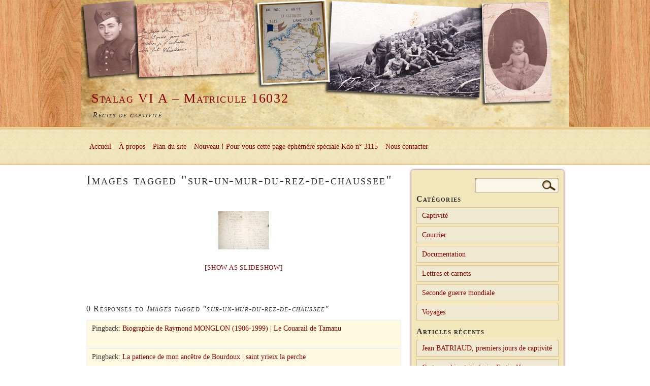

--- FILE ---
content_type: text/html; charset=UTF-8
request_url: https://www.stalagvia-16032.com/ngg_tag/sur-un-mur-du-rez-de-chaussee/
body_size: 13954
content:
<!DOCTYPE html PUBLIC "-//W3C//DTD XHTML 1.0 Strict//EN" "http://www.w3.org/TR/xhtml1/DTD/xhtml1-strict.dtd">
<html xmlns="http://www.w3.org/1999/xhtml" dir="ltr" lang="fr-FR" prefix="og: https://ogp.me/ns#">
	<head>
		<meta http-equiv="Content-Type" content="text/html; charset=UTF-8" />
		
		<link href="https://www.stalagvia-16032.com/wp-content/themes/mt-white/style.css" type="text/css" media="screen" charset="utf-8" rel="stylesheet" />
		<link rel="pingback" href="https://www.stalagvia-16032.com/xmlrpc.php" />
		<link rel="profile" href="http://gmpg.org/xfn/11" />
				
	  	<style>img:is([sizes="auto" i], [sizes^="auto," i]) { contain-intrinsic-size: 3000px 1500px }</style>
	
		<!-- All in One SEO 4.9.3 - aioseo.com -->
		<title>Images tagged &quot;sur-un-mur-du-rez-de-chaussee&quot; | Stalag VI A - Matricule 16032</title>
	<meta name="robots" content="max-image-preview:large" />
	<link rel="canonical" href="https://www.stalagvia-16032.com/ngg_tag/sur-un-mur-du-rez-de-chaussee/" />
	<meta name="generator" content="All in One SEO (AIOSEO) 4.9.3" />
		<meta property="og:locale" content="fr_FR" />
		<meta property="og:site_name" content="Stalag VI A - Matricule 16032 | Récits de captivité" />
		<meta property="og:type" content="article" />
		<meta property="og:title" content="Images tagged &quot;sur-un-mur-du-rez-de-chaussee&quot; | Stalag VI A - Matricule 16032" />
		<meta property="og:url" content="https://www.stalagvia-16032.com/ngg_tag/sur-un-mur-du-rez-de-chaussee/" />
		<meta property="article:published_time" content="2026-01-14T14:02:01+00:00" />
		<meta property="article:modified_time" content="-001-11-30T00:00:00+00:00" />
		<meta name="twitter:card" content="summary_large_image" />
		<meta name="twitter:title" content="Images tagged &quot;sur-un-mur-du-rez-de-chaussee&quot; | Stalag VI A - Matricule 16032" />
		<script type="application/ld+json" class="aioseo-schema">
			{"@context":"https:\/\/schema.org","@graph":[{"@type":"BreadcrumbList","@id":"https:\/\/www.stalagvia-16032.com\/ngg_tag\/sur-un-mur-du-rez-de-chaussee\/#breadcrumblist","itemListElement":[{"@type":"ListItem","@id":"https:\/\/www.stalagvia-16032.com#listItem","position":1,"name":"Domicile","item":"https:\/\/www.stalagvia-16032.com","nextItem":{"@type":"ListItem","@id":"https:\/\/www.stalagvia-16032.com\/ngg_tag\/sur-un-mur-du-rez-de-chaussee\/#listItem","name":"Sur un mur du rez-de-chauss\u00e9e"}},{"@type":"ListItem","@id":"https:\/\/www.stalagvia-16032.com\/ngg_tag\/sur-un-mur-du-rez-de-chaussee\/#listItem","position":2,"name":"Sur un mur du rez-de-chauss\u00e9e","previousItem":{"@type":"ListItem","@id":"https:\/\/www.stalagvia-16032.com#listItem","name":"Domicile"}}]},{"@type":"CollectionPage","@id":"https:\/\/www.stalagvia-16032.com\/ngg_tag\/sur-un-mur-du-rez-de-chaussee\/#collectionpage","url":"https:\/\/www.stalagvia-16032.com\/ngg_tag\/sur-un-mur-du-rez-de-chaussee\/","name":"Images tagged \"sur-un-mur-du-rez-de-chaussee\" | Stalag VI A - Matricule 16032","inLanguage":"fr-FR","isPartOf":{"@id":"https:\/\/www.stalagvia-16032.com\/#website"},"breadcrumb":{"@id":"https:\/\/www.stalagvia-16032.com\/ngg_tag\/sur-un-mur-du-rez-de-chaussee\/#breadcrumblist"}},{"@type":"Organization","@id":"https:\/\/www.stalagvia-16032.com\/#organization","name":"Stalag VI A - Matricule 16032","description":"R\u00e9cits de captivit\u00e9","url":"https:\/\/www.stalagvia-16032.com\/"},{"@type":"WebPage","@id":"https:\/\/www.stalagvia-16032.com\/ngg_tag\/sur-un-mur-du-rez-de-chaussee\/#webpage","url":"https:\/\/www.stalagvia-16032.com\/ngg_tag\/sur-un-mur-du-rez-de-chaussee\/","name":"Images tagged \"sur-un-mur-du-rez-de-chaussee\" | Stalag VI A - Matricule 16032","inLanguage":"fr-FR","isPartOf":{"@id":"https:\/\/www.stalagvia-16032.com\/#website"},"breadcrumb":{"@id":"https:\/\/www.stalagvia-16032.com\/ngg_tag\/sur-un-mur-du-rez-de-chaussee\/#breadcrumblist"}},{"@type":"WebSite","@id":"https:\/\/www.stalagvia-16032.com\/#website","url":"https:\/\/www.stalagvia-16032.com\/","name":"Stalag VI A - Matricule 16032","description":"R\u00e9cits de captivit\u00e9","inLanguage":"fr-FR","publisher":{"@id":"https:\/\/www.stalagvia-16032.com\/#organization"}}]}
		</script>
		<!-- All in One SEO -->

<link rel="alternate" type="application/rss+xml" title="Stalag VI A - Matricule 16032 &raquo; Flux" href="https://www.stalagvia-16032.com/feed/" />
<link rel="alternate" type="application/rss+xml" title="Stalag VI A - Matricule 16032 &raquo; Flux des commentaires" href="https://www.stalagvia-16032.com/comments/feed/" />
<script type="text/javascript">
/* <![CDATA[ */
window._wpemojiSettings = {"baseUrl":"https:\/\/s.w.org\/images\/core\/emoji\/16.0.1\/72x72\/","ext":".png","svgUrl":"https:\/\/s.w.org\/images\/core\/emoji\/16.0.1\/svg\/","svgExt":".svg","source":{"concatemoji":"https:\/\/www.stalagvia-16032.com\/wp-includes\/js\/wp-emoji-release.min.js?ver=6.8.3"}};
/*! This file is auto-generated */
!function(s,n){var o,i,e;function c(e){try{var t={supportTests:e,timestamp:(new Date).valueOf()};sessionStorage.setItem(o,JSON.stringify(t))}catch(e){}}function p(e,t,n){e.clearRect(0,0,e.canvas.width,e.canvas.height),e.fillText(t,0,0);var t=new Uint32Array(e.getImageData(0,0,e.canvas.width,e.canvas.height).data),a=(e.clearRect(0,0,e.canvas.width,e.canvas.height),e.fillText(n,0,0),new Uint32Array(e.getImageData(0,0,e.canvas.width,e.canvas.height).data));return t.every(function(e,t){return e===a[t]})}function u(e,t){e.clearRect(0,0,e.canvas.width,e.canvas.height),e.fillText(t,0,0);for(var n=e.getImageData(16,16,1,1),a=0;a<n.data.length;a++)if(0!==n.data[a])return!1;return!0}function f(e,t,n,a){switch(t){case"flag":return n(e,"\ud83c\udff3\ufe0f\u200d\u26a7\ufe0f","\ud83c\udff3\ufe0f\u200b\u26a7\ufe0f")?!1:!n(e,"\ud83c\udde8\ud83c\uddf6","\ud83c\udde8\u200b\ud83c\uddf6")&&!n(e,"\ud83c\udff4\udb40\udc67\udb40\udc62\udb40\udc65\udb40\udc6e\udb40\udc67\udb40\udc7f","\ud83c\udff4\u200b\udb40\udc67\u200b\udb40\udc62\u200b\udb40\udc65\u200b\udb40\udc6e\u200b\udb40\udc67\u200b\udb40\udc7f");case"emoji":return!a(e,"\ud83e\udedf")}return!1}function g(e,t,n,a){var r="undefined"!=typeof WorkerGlobalScope&&self instanceof WorkerGlobalScope?new OffscreenCanvas(300,150):s.createElement("canvas"),o=r.getContext("2d",{willReadFrequently:!0}),i=(o.textBaseline="top",o.font="600 32px Arial",{});return e.forEach(function(e){i[e]=t(o,e,n,a)}),i}function t(e){var t=s.createElement("script");t.src=e,t.defer=!0,s.head.appendChild(t)}"undefined"!=typeof Promise&&(o="wpEmojiSettingsSupports",i=["flag","emoji"],n.supports={everything:!0,everythingExceptFlag:!0},e=new Promise(function(e){s.addEventListener("DOMContentLoaded",e,{once:!0})}),new Promise(function(t){var n=function(){try{var e=JSON.parse(sessionStorage.getItem(o));if("object"==typeof e&&"number"==typeof e.timestamp&&(new Date).valueOf()<e.timestamp+604800&&"object"==typeof e.supportTests)return e.supportTests}catch(e){}return null}();if(!n){if("undefined"!=typeof Worker&&"undefined"!=typeof OffscreenCanvas&&"undefined"!=typeof URL&&URL.createObjectURL&&"undefined"!=typeof Blob)try{var e="postMessage("+g.toString()+"("+[JSON.stringify(i),f.toString(),p.toString(),u.toString()].join(",")+"));",a=new Blob([e],{type:"text/javascript"}),r=new Worker(URL.createObjectURL(a),{name:"wpTestEmojiSupports"});return void(r.onmessage=function(e){c(n=e.data),r.terminate(),t(n)})}catch(e){}c(n=g(i,f,p,u))}t(n)}).then(function(e){for(var t in e)n.supports[t]=e[t],n.supports.everything=n.supports.everything&&n.supports[t],"flag"!==t&&(n.supports.everythingExceptFlag=n.supports.everythingExceptFlag&&n.supports[t]);n.supports.everythingExceptFlag=n.supports.everythingExceptFlag&&!n.supports.flag,n.DOMReady=!1,n.readyCallback=function(){n.DOMReady=!0}}).then(function(){return e}).then(function(){var e;n.supports.everything||(n.readyCallback(),(e=n.source||{}).concatemoji?t(e.concatemoji):e.wpemoji&&e.twemoji&&(t(e.twemoji),t(e.wpemoji)))}))}((window,document),window._wpemojiSettings);
/* ]]> */
</script>
<style id='wp-emoji-styles-inline-css' type='text/css'>

	img.wp-smiley, img.emoji {
		display: inline !important;
		border: none !important;
		box-shadow: none !important;
		height: 1em !important;
		width: 1em !important;
		margin: 0 0.07em !important;
		vertical-align: -0.1em !important;
		background: none !important;
		padding: 0 !important;
	}
</style>
<link rel='stylesheet' id='wp-block-library-css' href='https://www.stalagvia-16032.com/wp-includes/css/dist/block-library/style.min.css?ver=6.8.3' type='text/css' media='all' />
<style id='classic-theme-styles-inline-css' type='text/css'>
/*! This file is auto-generated */
.wp-block-button__link{color:#fff;background-color:#32373c;border-radius:9999px;box-shadow:none;text-decoration:none;padding:calc(.667em + 2px) calc(1.333em + 2px);font-size:1.125em}.wp-block-file__button{background:#32373c;color:#fff;text-decoration:none}
</style>
<link rel='stylesheet' id='aioseo/css/src/vue/standalone/blocks/table-of-contents/global.scss-css' href='https://www.stalagvia-16032.com/wp-content/plugins/all-in-one-seo-pack/dist/Lite/assets/css/table-of-contents/global.e90f6d47.css?ver=4.9.3' type='text/css' media='all' />
<style id='global-styles-inline-css' type='text/css'>
:root{--wp--preset--aspect-ratio--square: 1;--wp--preset--aspect-ratio--4-3: 4/3;--wp--preset--aspect-ratio--3-4: 3/4;--wp--preset--aspect-ratio--3-2: 3/2;--wp--preset--aspect-ratio--2-3: 2/3;--wp--preset--aspect-ratio--16-9: 16/9;--wp--preset--aspect-ratio--9-16: 9/16;--wp--preset--color--black: #000000;--wp--preset--color--cyan-bluish-gray: #abb8c3;--wp--preset--color--white: #ffffff;--wp--preset--color--pale-pink: #f78da7;--wp--preset--color--vivid-red: #cf2e2e;--wp--preset--color--luminous-vivid-orange: #ff6900;--wp--preset--color--luminous-vivid-amber: #fcb900;--wp--preset--color--light-green-cyan: #7bdcb5;--wp--preset--color--vivid-green-cyan: #00d084;--wp--preset--color--pale-cyan-blue: #8ed1fc;--wp--preset--color--vivid-cyan-blue: #0693e3;--wp--preset--color--vivid-purple: #9b51e0;--wp--preset--gradient--vivid-cyan-blue-to-vivid-purple: linear-gradient(135deg,rgba(6,147,227,1) 0%,rgb(155,81,224) 100%);--wp--preset--gradient--light-green-cyan-to-vivid-green-cyan: linear-gradient(135deg,rgb(122,220,180) 0%,rgb(0,208,130) 100%);--wp--preset--gradient--luminous-vivid-amber-to-luminous-vivid-orange: linear-gradient(135deg,rgba(252,185,0,1) 0%,rgba(255,105,0,1) 100%);--wp--preset--gradient--luminous-vivid-orange-to-vivid-red: linear-gradient(135deg,rgba(255,105,0,1) 0%,rgb(207,46,46) 100%);--wp--preset--gradient--very-light-gray-to-cyan-bluish-gray: linear-gradient(135deg,rgb(238,238,238) 0%,rgb(169,184,195) 100%);--wp--preset--gradient--cool-to-warm-spectrum: linear-gradient(135deg,rgb(74,234,220) 0%,rgb(151,120,209) 20%,rgb(207,42,186) 40%,rgb(238,44,130) 60%,rgb(251,105,98) 80%,rgb(254,248,76) 100%);--wp--preset--gradient--blush-light-purple: linear-gradient(135deg,rgb(255,206,236) 0%,rgb(152,150,240) 100%);--wp--preset--gradient--blush-bordeaux: linear-gradient(135deg,rgb(254,205,165) 0%,rgb(254,45,45) 50%,rgb(107,0,62) 100%);--wp--preset--gradient--luminous-dusk: linear-gradient(135deg,rgb(255,203,112) 0%,rgb(199,81,192) 50%,rgb(65,88,208) 100%);--wp--preset--gradient--pale-ocean: linear-gradient(135deg,rgb(255,245,203) 0%,rgb(182,227,212) 50%,rgb(51,167,181) 100%);--wp--preset--gradient--electric-grass: linear-gradient(135deg,rgb(202,248,128) 0%,rgb(113,206,126) 100%);--wp--preset--gradient--midnight: linear-gradient(135deg,rgb(2,3,129) 0%,rgb(40,116,252) 100%);--wp--preset--font-size--small: 13px;--wp--preset--font-size--medium: 20px;--wp--preset--font-size--large: 36px;--wp--preset--font-size--x-large: 42px;--wp--preset--spacing--20: 0.44rem;--wp--preset--spacing--30: 0.67rem;--wp--preset--spacing--40: 1rem;--wp--preset--spacing--50: 1.5rem;--wp--preset--spacing--60: 2.25rem;--wp--preset--spacing--70: 3.38rem;--wp--preset--spacing--80: 5.06rem;--wp--preset--shadow--natural: 6px 6px 9px rgba(0, 0, 0, 0.2);--wp--preset--shadow--deep: 12px 12px 50px rgba(0, 0, 0, 0.4);--wp--preset--shadow--sharp: 6px 6px 0px rgba(0, 0, 0, 0.2);--wp--preset--shadow--outlined: 6px 6px 0px -3px rgba(255, 255, 255, 1), 6px 6px rgba(0, 0, 0, 1);--wp--preset--shadow--crisp: 6px 6px 0px rgba(0, 0, 0, 1);}:where(.is-layout-flex){gap: 0.5em;}:where(.is-layout-grid){gap: 0.5em;}body .is-layout-flex{display: flex;}.is-layout-flex{flex-wrap: wrap;align-items: center;}.is-layout-flex > :is(*, div){margin: 0;}body .is-layout-grid{display: grid;}.is-layout-grid > :is(*, div){margin: 0;}:where(.wp-block-columns.is-layout-flex){gap: 2em;}:where(.wp-block-columns.is-layout-grid){gap: 2em;}:where(.wp-block-post-template.is-layout-flex){gap: 1.25em;}:where(.wp-block-post-template.is-layout-grid){gap: 1.25em;}.has-black-color{color: var(--wp--preset--color--black) !important;}.has-cyan-bluish-gray-color{color: var(--wp--preset--color--cyan-bluish-gray) !important;}.has-white-color{color: var(--wp--preset--color--white) !important;}.has-pale-pink-color{color: var(--wp--preset--color--pale-pink) !important;}.has-vivid-red-color{color: var(--wp--preset--color--vivid-red) !important;}.has-luminous-vivid-orange-color{color: var(--wp--preset--color--luminous-vivid-orange) !important;}.has-luminous-vivid-amber-color{color: var(--wp--preset--color--luminous-vivid-amber) !important;}.has-light-green-cyan-color{color: var(--wp--preset--color--light-green-cyan) !important;}.has-vivid-green-cyan-color{color: var(--wp--preset--color--vivid-green-cyan) !important;}.has-pale-cyan-blue-color{color: var(--wp--preset--color--pale-cyan-blue) !important;}.has-vivid-cyan-blue-color{color: var(--wp--preset--color--vivid-cyan-blue) !important;}.has-vivid-purple-color{color: var(--wp--preset--color--vivid-purple) !important;}.has-black-background-color{background-color: var(--wp--preset--color--black) !important;}.has-cyan-bluish-gray-background-color{background-color: var(--wp--preset--color--cyan-bluish-gray) !important;}.has-white-background-color{background-color: var(--wp--preset--color--white) !important;}.has-pale-pink-background-color{background-color: var(--wp--preset--color--pale-pink) !important;}.has-vivid-red-background-color{background-color: var(--wp--preset--color--vivid-red) !important;}.has-luminous-vivid-orange-background-color{background-color: var(--wp--preset--color--luminous-vivid-orange) !important;}.has-luminous-vivid-amber-background-color{background-color: var(--wp--preset--color--luminous-vivid-amber) !important;}.has-light-green-cyan-background-color{background-color: var(--wp--preset--color--light-green-cyan) !important;}.has-vivid-green-cyan-background-color{background-color: var(--wp--preset--color--vivid-green-cyan) !important;}.has-pale-cyan-blue-background-color{background-color: var(--wp--preset--color--pale-cyan-blue) !important;}.has-vivid-cyan-blue-background-color{background-color: var(--wp--preset--color--vivid-cyan-blue) !important;}.has-vivid-purple-background-color{background-color: var(--wp--preset--color--vivid-purple) !important;}.has-black-border-color{border-color: var(--wp--preset--color--black) !important;}.has-cyan-bluish-gray-border-color{border-color: var(--wp--preset--color--cyan-bluish-gray) !important;}.has-white-border-color{border-color: var(--wp--preset--color--white) !important;}.has-pale-pink-border-color{border-color: var(--wp--preset--color--pale-pink) !important;}.has-vivid-red-border-color{border-color: var(--wp--preset--color--vivid-red) !important;}.has-luminous-vivid-orange-border-color{border-color: var(--wp--preset--color--luminous-vivid-orange) !important;}.has-luminous-vivid-amber-border-color{border-color: var(--wp--preset--color--luminous-vivid-amber) !important;}.has-light-green-cyan-border-color{border-color: var(--wp--preset--color--light-green-cyan) !important;}.has-vivid-green-cyan-border-color{border-color: var(--wp--preset--color--vivid-green-cyan) !important;}.has-pale-cyan-blue-border-color{border-color: var(--wp--preset--color--pale-cyan-blue) !important;}.has-vivid-cyan-blue-border-color{border-color: var(--wp--preset--color--vivid-cyan-blue) !important;}.has-vivid-purple-border-color{border-color: var(--wp--preset--color--vivid-purple) !important;}.has-vivid-cyan-blue-to-vivid-purple-gradient-background{background: var(--wp--preset--gradient--vivid-cyan-blue-to-vivid-purple) !important;}.has-light-green-cyan-to-vivid-green-cyan-gradient-background{background: var(--wp--preset--gradient--light-green-cyan-to-vivid-green-cyan) !important;}.has-luminous-vivid-amber-to-luminous-vivid-orange-gradient-background{background: var(--wp--preset--gradient--luminous-vivid-amber-to-luminous-vivid-orange) !important;}.has-luminous-vivid-orange-to-vivid-red-gradient-background{background: var(--wp--preset--gradient--luminous-vivid-orange-to-vivid-red) !important;}.has-very-light-gray-to-cyan-bluish-gray-gradient-background{background: var(--wp--preset--gradient--very-light-gray-to-cyan-bluish-gray) !important;}.has-cool-to-warm-spectrum-gradient-background{background: var(--wp--preset--gradient--cool-to-warm-spectrum) !important;}.has-blush-light-purple-gradient-background{background: var(--wp--preset--gradient--blush-light-purple) !important;}.has-blush-bordeaux-gradient-background{background: var(--wp--preset--gradient--blush-bordeaux) !important;}.has-luminous-dusk-gradient-background{background: var(--wp--preset--gradient--luminous-dusk) !important;}.has-pale-ocean-gradient-background{background: var(--wp--preset--gradient--pale-ocean) !important;}.has-electric-grass-gradient-background{background: var(--wp--preset--gradient--electric-grass) !important;}.has-midnight-gradient-background{background: var(--wp--preset--gradient--midnight) !important;}.has-small-font-size{font-size: var(--wp--preset--font-size--small) !important;}.has-medium-font-size{font-size: var(--wp--preset--font-size--medium) !important;}.has-large-font-size{font-size: var(--wp--preset--font-size--large) !important;}.has-x-large-font-size{font-size: var(--wp--preset--font-size--x-large) !important;}
:where(.wp-block-post-template.is-layout-flex){gap: 1.25em;}:where(.wp-block-post-template.is-layout-grid){gap: 1.25em;}
:where(.wp-block-columns.is-layout-flex){gap: 2em;}:where(.wp-block-columns.is-layout-grid){gap: 2em;}
:root :where(.wp-block-pullquote){font-size: 1.5em;line-height: 1.6;}
</style>
<link rel='stylesheet' id='contact-form-7-css' href='https://www.stalagvia-16032.com/wp-content/plugins/contact-form-7/includes/css/styles.css?ver=6.1.4' type='text/css' media='all' />
<link rel='stylesheet' id='ngg_trigger_buttons-css' href='https://www.stalagvia-16032.com/wp-content/plugins/nextgen-gallery/static/GalleryDisplay/trigger_buttons.css?ver=4.0.3' type='text/css' media='all' />
<link rel='stylesheet' id='simplelightbox-0-css' href='https://www.stalagvia-16032.com/wp-content/plugins/nextgen-gallery/static/Lightbox/simplelightbox/simple-lightbox.css?ver=4.0.3' type='text/css' media='all' />
<link rel='stylesheet' id='fontawesome_v4_shim_style-css' href='https://www.stalagvia-16032.com/wp-content/plugins/nextgen-gallery/static/FontAwesome/css/v4-shims.min.css?ver=6.8.3' type='text/css' media='all' />
<link rel='stylesheet' id='fontawesome-css' href='https://www.stalagvia-16032.com/wp-content/plugins/nextgen-gallery/static/FontAwesome/css/all.min.css?ver=6.8.3' type='text/css' media='all' />
<link rel='stylesheet' id='nextgen_pagination_style-css' href='https://www.stalagvia-16032.com/wp-content/plugins/nextgen-gallery/static/GalleryDisplay/pagination_style.css?ver=4.0.3' type='text/css' media='all' />
<link rel='stylesheet' id='nextgen_basic_thumbnails_style-css' href='https://www.stalagvia-16032.com/wp-content/plugins/nextgen-gallery/static/Thumbnails/nextgen_basic_thumbnails.css?ver=4.0.3' type='text/css' media='all' />
<link rel='stylesheet' id='wp-lightbox-2.min.css-css' href='https://www.stalagvia-16032.com/wp-content/plugins/wp-lightbox-2/styles/lightbox.min.css?ver=1.3.4' type='text/css' media='all' />
<link rel='stylesheet' id='print-css' href='https://www.stalagvia-16032.com/wp-content/themes/mt-white/print.css?ver=1.0' type='text/css' media='print' />
<script type="text/javascript" src="https://www.stalagvia-16032.com/wp-includes/js/jquery/jquery.min.js?ver=3.7.1" id="jquery-core-js"></script>
<script type="text/javascript" src="https://www.stalagvia-16032.com/wp-includes/js/jquery/jquery-migrate.min.js?ver=3.4.1" id="jquery-migrate-js"></script>
<script type="text/javascript" src="https://www.stalagvia-16032.com/wp-content/themes/mt-white/js/jquery.fancybox-1.3.4.pack.js?ver=6.8.3" id="fancybox-js"></script>
<script type="text/javascript" id="photocrati_ajax-js-extra">
/* <![CDATA[ */
var photocrati_ajax = {"url":"https:\/\/www.stalagvia-16032.com\/index.php?photocrati_ajax=1","rest_url":"https:\/\/www.stalagvia-16032.com\/wp-json\/","wp_home_url":"https:\/\/www.stalagvia-16032.com","wp_site_url":"https:\/\/www.stalagvia-16032.com","wp_root_url":"https:\/\/www.stalagvia-16032.com","wp_plugins_url":"https:\/\/www.stalagvia-16032.com\/wp-content\/plugins","wp_content_url":"https:\/\/www.stalagvia-16032.com\/wp-content","wp_includes_url":"https:\/\/www.stalagvia-16032.com\/wp-includes\/","ngg_param_slug":"nggallery","rest_nonce":"c1364513a7"};
/* ]]> */
</script>
<script type="text/javascript" src="https://www.stalagvia-16032.com/wp-content/plugins/nextgen-gallery/static/Legacy/ajax.min.js?ver=4.0.3" id="photocrati_ajax-js"></script>
<script type="text/javascript" src="https://www.stalagvia-16032.com/wp-content/plugins/nextgen-gallery/static/FontAwesome/js/v4-shims.min.js?ver=5.3.1" id="fontawesome_v4_shim-js"></script>
<script type="text/javascript" defer crossorigin="anonymous" data-auto-replace-svg="false" data-keep-original-source="false" data-search-pseudo-elements src="https://www.stalagvia-16032.com/wp-content/plugins/nextgen-gallery/static/FontAwesome/js/all.min.js?ver=5.3.1" id="fontawesome-js"></script>
<script type="text/javascript" src="https://www.stalagvia-16032.com/wp-content/plugins/nextgen-gallery/static/Thumbnails/nextgen_basic_thumbnails.js?ver=4.0.3" id="nextgen_basic_thumbnails_script-js"></script>
<script type="text/javascript" src="https://www.stalagvia-16032.com/wp-content/plugins/nextgen-gallery/static/Thumbnails/ajax_pagination.js?ver=4.0.3" id="nextgen-basic-thumbnails-ajax-pagination-js"></script>
<link rel="https://api.w.org/" href="https://www.stalagvia-16032.com/wp-json/" /><link rel="alternate" title="JSON" type="application/json" href="https://www.stalagvia-16032.com/wp-json/wp/v2/posts/0" /><link rel="EditURI" type="application/rsd+xml" title="RSD" href="https://www.stalagvia-16032.com/xmlrpc.php?rsd" />
<meta name="generator" content="WordPress 6.8.3" />
<link rel="alternate" title="oEmbed (JSON)" type="application/json+oembed" href="https://www.stalagvia-16032.com/wp-json/oembed/1.0/embed?url" />
<link rel="alternate" title="oEmbed (XML)" type="text/xml+oembed" href="https://www.stalagvia-16032.com/wp-json/oembed/1.0/embed?url&#038;format=xml" />
<style data-context="foundation-flickity-css">/*! Flickity v2.0.2
http://flickity.metafizzy.co
---------------------------------------------- */.flickity-enabled{position:relative}.flickity-enabled:focus{outline:0}.flickity-viewport{overflow:hidden;position:relative;height:100%}.flickity-slider{position:absolute;width:100%;height:100%}.flickity-enabled.is-draggable{-webkit-tap-highlight-color:transparent;tap-highlight-color:transparent;-webkit-user-select:none;-moz-user-select:none;-ms-user-select:none;user-select:none}.flickity-enabled.is-draggable .flickity-viewport{cursor:move;cursor:-webkit-grab;cursor:grab}.flickity-enabled.is-draggable .flickity-viewport.is-pointer-down{cursor:-webkit-grabbing;cursor:grabbing}.flickity-prev-next-button{position:absolute;top:50%;width:44px;height:44px;border:none;border-radius:50%;background:#fff;background:hsla(0,0%,100%,.75);cursor:pointer;-webkit-transform:translateY(-50%);transform:translateY(-50%)}.flickity-prev-next-button:hover{background:#fff}.flickity-prev-next-button:focus{outline:0;box-shadow:0 0 0 5px #09f}.flickity-prev-next-button:active{opacity:.6}.flickity-prev-next-button.previous{left:10px}.flickity-prev-next-button.next{right:10px}.flickity-rtl .flickity-prev-next-button.previous{left:auto;right:10px}.flickity-rtl .flickity-prev-next-button.next{right:auto;left:10px}.flickity-prev-next-button:disabled{opacity:.3;cursor:auto}.flickity-prev-next-button svg{position:absolute;left:20%;top:20%;width:60%;height:60%}.flickity-prev-next-button .arrow{fill:#333}.flickity-page-dots{position:absolute;width:100%;bottom:-25px;padding:0;margin:0;list-style:none;text-align:center;line-height:1}.flickity-rtl .flickity-page-dots{direction:rtl}.flickity-page-dots .dot{display:inline-block;width:10px;height:10px;margin:0 8px;background:#333;border-radius:50%;opacity:.25;cursor:pointer}.flickity-page-dots .dot.is-selected{opacity:1}</style><style data-context="foundation-slideout-css">.slideout-menu{position:fixed;left:0;top:0;bottom:0;right:auto;z-index:0;width:256px;overflow-y:auto;-webkit-overflow-scrolling:touch;display:none}.slideout-menu.pushit-right{left:auto;right:0}.slideout-panel{position:relative;z-index:1;will-change:transform}.slideout-open,.slideout-open .slideout-panel,.slideout-open body{overflow:hidden}.slideout-open .slideout-menu{display:block}.pushit{display:none}</style><style type="text/css">
#header .container_12{
	background: url(https://www.stalagvia-16032.com/wp-content/themes/mt-white/images/header.jpg) no-repeat 0 0;
	width: 960px;
    height: 250px;
}
</style>
<style>.ios7.web-app-mode.has-fixed header{ background-color: rgba(3,122,221,.88);}</style>		
		<script type="text/javascript">

  var _gaq = _gaq || [];
  _gaq.push(['_setAccount', 'UA-27570540-1']);
  _gaq.push(['_trackPageview']);

  (function() {
    var ga = document.createElement('script'); ga.type = 'text/javascript'; ga.async = true;
    ga.src = ('https:' == document.location.protocol ? 'https://ssl' : 'http://www') + '.google-analytics.com/ga.js';
    var s = document.getElementsByTagName('script')[0]; s.parentNode.insertBefore(ga, s);
  })();

</script>
	</head>
	<body class="wp-singular -template-default page page-id- page-parent wp-theme-mt-white white_two-column white_right-sidebar">
		<div id="header">
			<div class="container_12">
								<h2><a href="https://www.stalagvia-16032.com">Stalag VI A &#8211; Matricule 16032</a>
				<em>Récits de captivité</em></h2>

<div class="clear"></div>
</div>
</div>
<div id="nav" >
<div class="container_12">
<div class="menu grid_12"><ul>
<li ><a href="https://www.stalagvia-16032.com/">Accueil</a></li><li class="page_item page-item-2"><a href="https://www.stalagvia-16032.com/a-propos/">À propos</a></li>
<li class="page_item page-item-2216"><a href="https://www.stalagvia-16032.com/plan-du-site/">Plan du site</a></li>
<li class="page_item page-item-2398"><a href="https://www.stalagvia-16032.com/nouveau-pour-vous-cette-page-ephemere/">Nouveau ! Pour vous cette page éphémère spéciale Kdo n° 3115</a></li>
<li class="page_item page-item-28"><a href="https://www.stalagvia-16032.com/pour-nous-contacter/">Nous contacter</a></li>
</ul></div>
				<div class="clear"></div>
			</div>
		</div>
<div id="wrapper" class="container_12">
	<div class="grid_8">
				<div class="post-0 page type-page status-publish hentry" >
			
						<h1 class="title">Images tagged &quot;sur-un-mur-du-rez-de-chaussee&quot;</h1>			
			<div class="entry">
				<!-- default-view.php -->
<div
	class="ngg-galleryoverview default-view
		"
	id="ngg-gallery-b608e2d972df76e02213d152d6766123-1">

		<!-- Thumbnails -->
				<div id="ngg-image-0" class="ngg-gallery-thumbnail-box
											"
			>
						<div class="ngg-gallery-thumbnail">
			<a href="https://www.stalagvia-16032.com/wp-content/gallery/halberbracht-avril-1945-des-pg-dans-le-garage-dune-ferme-ont-pronostique-le-jour-de-leur-liberation/imgp3449.jpg"
				title="Halberbracht - un Lager dans une ferme (noms des PG gravés dans un mur du rez-de-chaussée)"
				data-src="https://www.stalagvia-16032.com/wp-content/gallery/halberbracht-avril-1945-des-pg-dans-le-garage-dune-ferme-ont-pronostique-le-jour-de-leur-liberation/imgp3449.jpg"
				data-thumbnail="https://www.stalagvia-16032.com/wp-content/gallery/halberbracht-avril-1945-des-pg-dans-le-garage-dune-ferme-ont-pronostique-le-jour-de-leur-liberation/thumbs/thumbs_imgp3449.jpg"
				data-image-id="153"
				data-title="imgp3449"
				data-description="Halberbracht - un Lager dans une ferme (noms des PG gravés dans un mur du rez-de-chaussée)"
				data-image-slug="imgp3449"
				class="ngg-simplelightbox" rel="b608e2d972df76e02213d152d6766123">
				<img
					title="imgp3449"
					alt="imgp3449"
					src="https://www.stalagvia-16032.com/wp-content/gallery/halberbracht-avril-1945-des-pg-dans-le-garage-dune-ferme-ont-pronostique-le-jour-de-leur-liberation/thumbs/thumbs_imgp3449.jpg"
					width="100"
					height="75"
					style="max-width:100%;"
				/>
			</a>
		</div>
							</div>
			
	
	<br style="clear: both" />

		<div class="slideshowlink">
		<a href='https://www.stalagvia-16032.com/ngg_tag/sur-un-mur-du-rez-de-chaussee/nggallery/slideshow'>[Show as slideshow]</a>

	</div>
	
		<!-- Pagination -->
		<div class='ngg-clear'></div>	</div>

								<div class="clear"></div>
			</div>
		</div>
		<div >
	
<h3 id="comments-title">0 Responses to <em>Images tagged &quot;sur-un-mur-du-rez-de-chaussee&quot;</em></h3>

<ol class="commentlist">
	<ul class="children">
</li><!-- #comment-## -->
</ul><!-- .children -->
</li><!-- #comment-## -->
<ul class="children">
</li><!-- #comment-## -->
</ul><!-- .children -->
</li><!-- #comment-## -->
</li><!-- #comment-## -->
<ul class="children">
</li><!-- #comment-## -->
</ul><!-- .children -->
</li><!-- #comment-## -->
<ul class="children">
</li><!-- #comment-## -->
</ul><!-- .children -->
</li><!-- #comment-## -->
<ul class="children">
</li><!-- #comment-## -->
</ul><!-- .children -->
</li><!-- #comment-## -->
</li><!-- #comment-## -->
<ul class="children">
</li><!-- #comment-## -->
<ul class="children">
<ul class="children">
</li><!-- #comment-## -->
</ul><!-- .children -->
</li><!-- #comment-## -->
</ul><!-- .children -->
</li><!-- #comment-## -->
<ul class="children">
<ul class="children">
<ul class="children">
</li><!-- #comment-## -->
</li><!-- #comment-## -->
</li><!-- #comment-## -->
</li><!-- #comment-## -->
</li><!-- #comment-## -->
</ul><!-- .children -->
</li><!-- #comment-## -->
</ul><!-- .children -->
</li><!-- #comment-## -->
</ul><!-- .children -->
</li><!-- #comment-## -->
</ul><!-- .children -->
</li><!-- #comment-## -->
</li><!-- #comment-## -->
<ul class="children">
</li><!-- #comment-## -->
</ul><!-- .children -->
</li><!-- #comment-## -->
<ul class="children">
</li><!-- #comment-## -->
</ul><!-- .children -->
</li><!-- #comment-## -->
<ul class="children">
</li><!-- #comment-## -->
</ul><!-- .children -->
</li><!-- #comment-## -->
<ul class="children">
</li><!-- #comment-## -->
</ul><!-- .children -->
</li><!-- #comment-## -->
<ul class="children">
<ul class="children">
</li><!-- #comment-## -->
</ul><!-- .children -->
</li><!-- #comment-## -->
</ul><!-- .children -->
</li><!-- #comment-## -->
<ul class="children">
</li><!-- #comment-## -->
</ul><!-- .children -->
</li><!-- #comment-## -->
<ul class="children">
<ul class="children">
<ul class="children">
<ul class="children">
</li><!-- #comment-## -->
</ul><!-- .children -->
</li><!-- #comment-## -->
</ul><!-- .children -->
</li><!-- #comment-## -->
</ul><!-- .children -->
</li><!-- #comment-## -->
</ul><!-- .children -->
</li><!-- #comment-## -->
<ul class="children">
</li><!-- #comment-## -->
</ul><!-- .children -->
</li><!-- #comment-## -->
</li><!-- #comment-## -->
</li><!-- #comment-## -->
<ul class="children">
<ul class="children">
</li><!-- #comment-## -->
</ul><!-- .children -->
</li><!-- #comment-## -->
</ul><!-- .children -->
</li><!-- #comment-## -->
<ul class="children">
</li><!-- #comment-## -->
<ul class="children">
</li><!-- #comment-## -->
</ul><!-- .children -->
</li><!-- #comment-## -->
</ul><!-- .children -->
</li><!-- #comment-## -->
</li><!-- #comment-## -->
<ul class="children">
</li><!-- #comment-## -->
</ul><!-- .children -->
</li><!-- #comment-## -->
	<li class="post pingback">
		<p>Pingback: <a href="http://guebel.net/2012/06/24/biographie-de-raymond-monglon-1906-1999/" class="url" rel="ugc external nofollow">Biographie de Raymond MONGLON (1906-1999) | Le Couarail de Tamanu</a></p>
	</li><!-- #comment-## -->
<ul class="children">
<ul class="children">
</li><!-- #comment-## -->
</ul><!-- .children -->
</li><!-- #comment-## -->
</ul><!-- .children -->
</li><!-- #comment-## -->
</li><!-- #comment-## -->
<ul class="children">
</li><!-- #comment-## -->
</ul><!-- .children -->
</li><!-- #comment-## -->
</li><!-- #comment-## -->
<ul class="children">
</li><!-- #comment-## -->
</ul><!-- .children -->
</li><!-- #comment-## -->
<ul class="children">
<ul class="children">
<ul class="children">
</li><!-- #comment-## -->
</ul><!-- .children -->
</li><!-- #comment-## -->
</ul><!-- .children -->
</li><!-- #comment-## -->
</ul><!-- .children -->
</li><!-- #comment-## -->
<ul class="children">
</li><!-- #comment-## -->
</ul><!-- .children -->
</li><!-- #comment-## -->
<ul class="children">
</li><!-- #comment-## -->
</ul><!-- .children -->
</li><!-- #comment-## -->
<ul class="children">
</li><!-- #comment-## -->
<ul class="children">
</li><!-- #comment-## -->
</ul><!-- .children -->
</li><!-- #comment-## -->
</ul><!-- .children -->
</li><!-- #comment-## -->
<ul class="children">
</li><!-- #comment-## -->
</ul><!-- .children -->
</li><!-- #comment-## -->
<ul class="children">
</li><!-- #comment-## -->
</li><!-- #comment-## -->
<ul class="children">
</li><!-- #comment-## -->
</ul><!-- .children -->
</li><!-- #comment-## -->
</ul><!-- .children -->
</li><!-- #comment-## -->
<ul class="children">
</li><!-- #comment-## -->
</ul><!-- .children -->
</li><!-- #comment-## -->
</li><!-- #comment-## -->
</li><!-- #comment-## -->
<ul class="children">
</li><!-- #comment-## -->
</ul><!-- .children -->
</li><!-- #comment-## -->
</li><!-- #comment-## -->
<ul class="children">
</li><!-- #comment-## -->
</ul><!-- .children -->
</li><!-- #comment-## -->
</li><!-- #comment-## -->
<ul class="children">
</li><!-- #comment-## -->
</ul><!-- .children -->
</li><!-- #comment-## -->
</li><!-- #comment-## -->
<ul class="children">
</li><!-- #comment-## -->
</ul><!-- .children -->
</li><!-- #comment-## -->
<ul class="children">
</li><!-- #comment-## -->
</ul><!-- .children -->
</li><!-- #comment-## -->
<ul class="children">
</li><!-- #comment-## -->
</ul><!-- .children -->
</li><!-- #comment-## -->
<ul class="children">
</li><!-- #comment-## -->
</ul><!-- .children -->
</li><!-- #comment-## -->
<ul class="children">
<ul class="children">
<ul class="children">
</li><!-- #comment-## -->
</ul><!-- .children -->
</li><!-- #comment-## -->
</ul><!-- .children -->
</li><!-- #comment-## -->
</ul><!-- .children -->
</li><!-- #comment-## -->
<ul class="children">
</li><!-- #comment-## -->
</ul><!-- .children -->
</li><!-- #comment-## -->
<ul class="children">
</li><!-- #comment-## -->
</ul><!-- .children -->
</li><!-- #comment-## -->
<ul class="children">
<ul class="children">
<ul class="children">
</li><!-- #comment-## -->
</ul><!-- .children -->
</li><!-- #comment-## -->
</ul><!-- .children -->
</li><!-- #comment-## -->
</ul><!-- .children -->
</li><!-- #comment-## -->
<ul class="children">
</li><!-- #comment-## -->
</ul><!-- .children -->
</li><!-- #comment-## -->
<ul class="children">
</li><!-- #comment-## -->
</li><!-- #comment-## -->
</ul><!-- .children -->
</li><!-- #comment-## -->
<ul class="children">
<ul class="children">
</li><!-- #comment-## -->
</ul><!-- .children -->
</li><!-- #comment-## -->
</ul><!-- .children -->
</li><!-- #comment-## -->
<ul class="children">
<ul class="children">
<ul class="children">
<ul class="children">
</li><!-- #comment-## -->
</ul><!-- .children -->
</li><!-- #comment-## -->
</ul><!-- .children -->
</li><!-- #comment-## -->
</ul><!-- .children -->
</li><!-- #comment-## -->
</ul><!-- .children -->
</li><!-- #comment-## -->
<ul class="children">
</li><!-- #comment-## -->
</ul><!-- .children -->
</li><!-- #comment-## -->
<ul class="children">
</li><!-- #comment-## -->
</ul><!-- .children -->
</li><!-- #comment-## -->
<ul class="children">
</li><!-- #comment-## -->
</ul><!-- .children -->
</li><!-- #comment-## -->
<ul class="children">
</li><!-- #comment-## -->
</ul><!-- .children -->
</li><!-- #comment-## -->
<ul class="children">
</li><!-- #comment-## -->
</ul><!-- .children -->
</li><!-- #comment-## -->
<ul class="children">
</li><!-- #comment-## -->
</ul><!-- .children -->
</li><!-- #comment-## -->
<ul class="children">
</li><!-- #comment-## -->
</ul><!-- .children -->
</li><!-- #comment-## -->
<ul class="children">
</li><!-- #comment-## -->
</ul><!-- .children -->
</li><!-- #comment-## -->
<ul class="children">
</li><!-- #comment-## -->
</ul><!-- .children -->
</li><!-- #comment-## -->
</li><!-- #comment-## -->
</li><!-- #comment-## -->
<ul class="children">
</li><!-- #comment-## -->
</ul><!-- .children -->
</li><!-- #comment-## -->
<ul class="children">
</li><!-- #comment-## -->
</ul><!-- .children -->
</li><!-- #comment-## -->
<ul class="children">
</li><!-- #comment-## -->
<ul class="children">
</li><!-- #comment-## -->
<ul class="children">
</li><!-- #comment-## -->
<ul class="children">
</li><!-- #comment-## -->
</ul><!-- .children -->
</li><!-- #comment-## -->
</ul><!-- .children -->
</li><!-- #comment-## -->
</ul><!-- .children -->
</li><!-- #comment-## -->
</ul><!-- .children -->
</li><!-- #comment-## -->
<ul class="children">
<ul class="children">
<ul class="children">
</li><!-- #comment-## -->
</ul><!-- .children -->
</li><!-- #comment-## -->
</ul><!-- .children -->
</li><!-- #comment-## -->
</ul><!-- .children -->
</li><!-- #comment-## -->
<ul class="children">
</li><!-- #comment-## -->
</ul><!-- .children -->
</li><!-- #comment-## -->
</li><!-- #comment-## -->
<ul class="children">
</li><!-- #comment-## -->
</ul><!-- .children -->
</li><!-- #comment-## -->
<ul class="children">
</li><!-- #comment-## -->
</ul><!-- .children -->
</li><!-- #comment-## -->
<ul class="children">
</li><!-- #comment-## -->
</ul><!-- .children -->
</li><!-- #comment-## -->
<ul class="children">
</li><!-- #comment-## -->
</ul><!-- .children -->
</li><!-- #comment-## -->
<ul class="children">
</li><!-- #comment-## -->
</ul><!-- .children -->
</li><!-- #comment-## -->
<ul class="children">
</li><!-- #comment-## -->
</ul><!-- .children -->
</li><!-- #comment-## -->
</li><!-- #comment-## -->
<ul class="children">
</li><!-- #comment-## -->
</ul><!-- .children -->
</li><!-- #comment-## -->
<ul class="children">
</li><!-- #comment-## -->
</ul><!-- .children -->
</li><!-- #comment-## -->
<ul class="children">
</li><!-- #comment-## -->
</ul><!-- .children -->
</li><!-- #comment-## -->
<ul class="children">
</li><!-- #comment-## -->
</ul><!-- .children -->
</li><!-- #comment-## -->
</li><!-- #comment-## -->
<ul class="children">
</li><!-- #comment-## -->
</ul><!-- .children -->
</li><!-- #comment-## -->
<ul class="children">
</li><!-- #comment-## -->
</ul><!-- .children -->
</li><!-- #comment-## -->
</li><!-- #comment-## -->
<ul class="children">
</li><!-- #comment-## -->
</ul><!-- .children -->
</li><!-- #comment-## -->
</li><!-- #comment-## -->
<ul class="children">
<ul class="children">
</li><!-- #comment-## -->
</ul><!-- .children -->
</li><!-- #comment-## -->
</ul><!-- .children -->
</li><!-- #comment-## -->
</li><!-- #comment-## -->
<ul class="children">
<ul class="children">
<ul class="children">
</li><!-- #comment-## -->
</ul><!-- .children -->
</li><!-- #comment-## -->
</ul><!-- .children -->
</li><!-- #comment-## -->
</ul><!-- .children -->
</li><!-- #comment-## -->
<ul class="children">
</li><!-- #comment-## -->
</li><!-- #comment-## -->
</ul><!-- .children -->
</li><!-- #comment-## -->
<ul class="children">
<ul class="children">
<ul class="children">
<ul class="children">
</li><!-- #comment-## -->
</ul><!-- .children -->
</li><!-- #comment-## -->
</ul><!-- .children -->
</li><!-- #comment-## -->
</ul><!-- .children -->
</li><!-- #comment-## -->
</ul><!-- .children -->
</li><!-- #comment-## -->
<ul class="children">
</li><!-- #comment-## -->
</ul><!-- .children -->
</li><!-- #comment-## -->
<ul class="children">
</li><!-- #comment-## -->
</ul><!-- .children -->
</li><!-- #comment-## -->
</li><!-- #comment-## -->
<ul class="children">
</li><!-- #comment-## -->
</ul><!-- .children -->
</li><!-- #comment-## -->
<ul class="children">
</li><!-- #comment-## -->
</ul><!-- .children -->
</li><!-- #comment-## -->
<ul class="children">
</li><!-- #comment-## -->
</li><!-- #comment-## -->
</ul><!-- .children -->
</li><!-- #comment-## -->
<ul class="children">
</li><!-- #comment-## -->
</ul><!-- .children -->
</li><!-- #comment-## -->
<ul class="children">
</li><!-- #comment-## -->
</ul><!-- .children -->
</li><!-- #comment-## -->
<ul class="children">
</li><!-- #comment-## -->
</ul><!-- .children -->
</li><!-- #comment-## -->
<ul class="children">
</li><!-- #comment-## -->
</ul><!-- .children -->
</li><!-- #comment-## -->
<ul class="children">
</li><!-- #comment-## -->
</ul><!-- .children -->
</li><!-- #comment-## -->
<ul class="children">
</li><!-- #comment-## -->
</ul><!-- .children -->
</li><!-- #comment-## -->
<ul class="children">
</li><!-- #comment-## -->
</ul><!-- .children -->
</li><!-- #comment-## -->
<ul class="children">
</li><!-- #comment-## -->
</ul><!-- .children -->
</li><!-- #comment-## -->
<ul class="children">
</li><!-- #comment-## -->
</ul><!-- .children -->
</li><!-- #comment-## -->
<ul class="children">
</li><!-- #comment-## -->
</ul><!-- .children -->
</li><!-- #comment-## -->
</li><!-- #comment-## -->
<ul class="children">
</li><!-- #comment-## -->
</ul><!-- .children -->
</li><!-- #comment-## -->
<ul class="children">
</li><!-- #comment-## -->
</ul><!-- .children -->
</li><!-- #comment-## -->
<ul class="children">
</li><!-- #comment-## -->
</ul><!-- .children -->
</li><!-- #comment-## -->
<ul class="children">
</li><!-- #comment-## -->
</ul><!-- .children -->
</li><!-- #comment-## -->
<ul class="children">
</li><!-- #comment-## -->
</li><!-- #comment-## -->
</ul><!-- .children -->
</li><!-- #comment-## -->
<ul class="children">
</li><!-- #comment-## -->
</ul><!-- .children -->
</li><!-- #comment-## -->
<ul class="children">
</li><!-- #comment-## -->
</ul><!-- .children -->
</li><!-- #comment-## -->
<ul class="children">
</li><!-- #comment-## -->
</ul><!-- .children -->
</li><!-- #comment-## -->
<ul class="children">
</li><!-- #comment-## -->
</ul><!-- .children -->
</li><!-- #comment-## -->
<ul class="children">
</li><!-- #comment-## -->
</ul><!-- .children -->
</li><!-- #comment-## -->
<ul class="children">
</li><!-- #comment-## -->
</ul><!-- .children -->
</li><!-- #comment-## -->
<ul class="children">
</li><!-- #comment-## -->
</ul><!-- .children -->
</li><!-- #comment-## -->
<ul class="children">
</li><!-- #comment-## -->
</ul><!-- .children -->
</li><!-- #comment-## -->
<ul class="children">
</li><!-- #comment-## -->
</ul><!-- .children -->
</li><!-- #comment-## -->
<ul class="children">
</li><!-- #comment-## -->
</ul><!-- .children -->
</li><!-- #comment-## -->
</li><!-- #comment-## -->
<ul class="children">
</li><!-- #comment-## -->
</ul><!-- .children -->
</li><!-- #comment-## -->
<ul class="children">
</li><!-- #comment-## -->
</ul><!-- .children -->
</li><!-- #comment-## -->
<ul class="children">
</li><!-- #comment-## -->
</ul><!-- .children -->
</li><!-- #comment-## -->
<ul class="children">
</li><!-- #comment-## -->
</ul><!-- .children -->
</li><!-- #comment-## -->
<ul class="children">
<ul class="children">
<ul class="children">
<ul class="children">
</li><!-- #comment-## -->
</ul><!-- .children -->
</li><!-- #comment-## -->
</ul><!-- .children -->
</li><!-- #comment-## -->
</ul><!-- .children -->
</li><!-- #comment-## -->
</ul><!-- .children -->
</li><!-- #comment-## -->
<ul class="children">
</li><!-- #comment-## -->
</ul><!-- .children -->
</li><!-- #comment-## -->
<ul class="children">
</li><!-- #comment-## -->
</ul><!-- .children -->
</li><!-- #comment-## -->
</li><!-- #comment-## -->
<ul class="children">
</li><!-- #comment-## -->
</ul><!-- .children -->
</li><!-- #comment-## -->
<ul class="children">
</li><!-- #comment-## -->
</ul><!-- .children -->
</li><!-- #comment-## -->
<ul class="children">
<ul class="children">
<ul class="children">
</li><!-- #comment-## -->
</ul><!-- .children -->
</li><!-- #comment-## -->
</ul><!-- .children -->
</li><!-- #comment-## -->
</ul><!-- .children -->
</li><!-- #comment-## -->
</li><!-- #comment-## -->
<ul class="children">
</li><!-- #comment-## -->
</ul><!-- .children -->
</li><!-- #comment-## -->
<ul class="children">
</li><!-- #comment-## -->
</ul><!-- .children -->
</li><!-- #comment-## -->
<ul class="children">
</li><!-- #comment-## -->
</ul><!-- .children -->
</li><!-- #comment-## -->
<ul class="children">
</li><!-- #comment-## -->
</ul><!-- .children -->
</li><!-- #comment-## -->
<ul class="children">
</li><!-- #comment-## -->
</ul><!-- .children -->
</li><!-- #comment-## -->
<ul class="children">
</li><!-- #comment-## -->
</ul><!-- .children -->
</li><!-- #comment-## -->
<ul class="children">
</li><!-- #comment-## -->
</ul><!-- .children -->
</li><!-- #comment-## -->
<ul class="children">
<ul class="children">
</li><!-- #comment-## -->
</ul><!-- .children -->
</li><!-- #comment-## -->
</ul><!-- .children -->
</li><!-- #comment-## -->
</li><!-- #comment-## -->
<ul class="children">
<ul class="children">
</li><!-- #comment-## -->
</ul><!-- .children -->
</li><!-- #comment-## -->
</ul><!-- .children -->
</li><!-- #comment-## -->
</li><!-- #comment-## -->
<ul class="children">
<ul class="children">
</li><!-- #comment-## -->
</ul><!-- .children -->
</li><!-- #comment-## -->
</ul><!-- .children -->
</li><!-- #comment-## -->
</li><!-- #comment-## -->
</li><!-- #comment-## -->
	<li class="post pingback">
		<p>Pingback: <a href="https://saintyrieixlaperche.wordpress.com/2018/10/14/la-patience-de-mon-ancetre-de-bourdoux/" class="url" rel="ugc external nofollow">La patience de mon ancêtre de Bourdoux | saint yrieix la perche</a></p>
	<ul class="children">
</li><!-- #comment-## -->
</ul><!-- .children -->
</li><!-- #comment-## -->
<ul class="children">
</li><!-- #comment-## -->
<ul class="children">
</li><!-- #comment-## -->
</ul><!-- .children -->
</li><!-- #comment-## -->
</ul><!-- .children -->
</li><!-- #comment-## -->
<ul class="children">
</li><!-- #comment-## -->
</ul><!-- .children -->
</li><!-- #comment-## -->
<ul class="children">
<ul class="children">
</li><!-- #comment-## -->
</ul><!-- .children -->
</li><!-- #comment-## -->
</ul><!-- .children -->
</li><!-- #comment-## -->
<ul class="children">
</li><!-- #comment-## -->
</ul><!-- .children -->
</li><!-- #comment-## -->
<ul class="children">
</li><!-- #comment-## -->
</li><!-- #comment-## -->
</ul><!-- .children -->
</li><!-- #comment-## -->
</li><!-- #comment-## -->
<ul class="children">
</li><!-- #comment-## -->
</ul><!-- .children -->
</li><!-- #comment-## -->
<ul class="children">
</li><!-- #comment-## -->
</ul><!-- .children -->
</li><!-- #comment-## -->
</li><!-- #comment-## -->
<ul class="children">
<ul class="children">
</li><!-- #comment-## -->
</ul><!-- .children -->
</li><!-- #comment-## -->
</ul><!-- .children -->
</li><!-- #comment-## -->
<ul class="children">
</li><!-- #comment-## -->
</ul><!-- .children -->
</li><!-- #comment-## -->
<ul class="children">
</li><!-- #comment-## -->
</ul><!-- .children -->
</li><!-- #comment-## -->
<ul class="children">
</li><!-- #comment-## -->
</ul><!-- .children -->
</li><!-- #comment-## -->
<ul class="children">
</li><!-- #comment-## -->
</ul><!-- .children -->
</li><!-- #comment-## -->
</li><!-- #comment-## -->
<ul class="children">
</li><!-- #comment-## -->
</ul><!-- .children -->
</li><!-- #comment-## -->
<ul class="children">
</li><!-- #comment-## -->
</ul><!-- .children -->
</li><!-- #comment-## -->
<ul class="children">
</li><!-- #comment-## -->
</ul><!-- .children -->
</li><!-- #comment-## -->
<ul class="children">
</li><!-- #comment-## -->
</ul><!-- .children -->
</li><!-- #comment-## -->
</li><!-- #comment-## -->
<ul class="children">
</li><!-- #comment-## -->
</ul><!-- .children -->
</li><!-- #comment-## -->
<ul class="children">
</li><!-- #comment-## -->
</ul><!-- .children -->
</li><!-- #comment-## -->
<ul class="children">
</li><!-- #comment-## -->
</ul><!-- .children -->
</li><!-- #comment-## -->
<ul class="children">
</li><!-- #comment-## -->
</ul><!-- .children -->
</li><!-- #comment-## -->
<ul class="children">
<ul class="children">
</li><!-- #comment-## -->
</li><!-- #comment-## -->
</ul><!-- .children -->
</li><!-- #comment-## -->
</ul><!-- .children -->
</li><!-- #comment-## -->
<ul class="children">
</li><!-- #comment-## -->
</ul><!-- .children -->
</li><!-- #comment-## -->
<ul class="children">
</li><!-- #comment-## -->
<ul class="children">
</li><!-- #comment-## -->
</ul><!-- .children -->
</li><!-- #comment-## -->
</ul><!-- .children -->
</li><!-- #comment-## -->
<ul class="children">
</li><!-- #comment-## -->
</ul><!-- .children -->
</li><!-- #comment-## -->
<ul class="children">
</li><!-- #comment-## -->
</ul><!-- .children -->
</li><!-- #comment-## -->
</li><!-- #comment-## -->
<ul class="children">
<ul class="children">
<ul class="children">
</li><!-- #comment-## -->
</ul><!-- .children -->
</li><!-- #comment-## -->
</ul><!-- .children -->
</li><!-- #comment-## -->
</ul><!-- .children -->
</li><!-- #comment-## -->
<ul class="children">
</li><!-- #comment-## -->
</ul><!-- .children -->
</li><!-- #comment-## -->
<ul class="children">
<ul class="children">
</li><!-- #comment-## -->
</ul><!-- .children -->
</li><!-- #comment-## -->
<ul class="children">
</li><!-- #comment-## -->
</ul><!-- .children -->
</li><!-- #comment-## -->
</ul><!-- .children -->
</li><!-- #comment-## -->
	<li class="post pingback">
		<p>Pingback: <a href="http://berruezo.home.blog/2020/06/17/triste-anniversaire/" class="url" rel="ugc external nofollow">Triste anniversaire &#8211; André Berruezo</a></p>
	</li><!-- #comment-## -->
<ul class="children">
</li><!-- #comment-## -->
</ul><!-- .children -->
</li><!-- #comment-## -->
<ul class="children">
</li><!-- #comment-## -->
<ul class="children">
</li><!-- #comment-## -->
</ul><!-- .children -->
</li><!-- #comment-## -->
</ul><!-- .children -->
</li><!-- #comment-## -->
<ul class="children">
</li><!-- #comment-## -->
</ul><!-- .children -->
</li><!-- #comment-## -->
<ul class="children">
</li><!-- #comment-## -->
</ul><!-- .children -->
</li><!-- #comment-## -->
</li><!-- #comment-## -->
<ul class="children">
</li><!-- #comment-## -->
</ul><!-- .children -->
</li><!-- #comment-## -->
<ul class="children">
</li><!-- #comment-## -->
</ul><!-- .children -->
</li><!-- #comment-## -->
<ul class="children">
</li><!-- #comment-## -->
</ul><!-- .children -->
</li><!-- #comment-## -->
<ul class="children">
</li><!-- #comment-## -->
</ul><!-- .children -->
</li><!-- #comment-## -->
</li><!-- #comment-## -->
<ul class="children">
</li><!-- #comment-## -->
</ul><!-- .children -->
</li><!-- #comment-## -->
<ul class="children">
</li><!-- #comment-## -->
</ul><!-- .children -->
</li><!-- #comment-## -->
<ul class="children">
<ul class="children">
<ul class="children">
</li><!-- #comment-## -->
</li><!-- #comment-## -->
</ul><!-- .children -->
</li><!-- #comment-## -->
</ul><!-- .children -->
</li><!-- #comment-## -->
</ul><!-- .children -->
</li><!-- #comment-## -->
<ul class="children">
</li><!-- #comment-## -->
</ul><!-- .children -->
</li><!-- #comment-## -->
<ul class="children">
</li><!-- #comment-## -->
</ul><!-- .children -->
</li><!-- #comment-## -->
<ul class="children">
</li><!-- #comment-## -->
</ul><!-- .children -->
</li><!-- #comment-## -->
<ul class="children">
</li><!-- #comment-## -->
</ul><!-- .children -->
</li><!-- #comment-## -->
<ul class="children">
</li><!-- #comment-## -->
</ul><!-- .children -->
</li><!-- #comment-## -->
</li><!-- #comment-## -->
<ul class="children">
</li><!-- #comment-## -->
</ul><!-- .children -->
</li><!-- #comment-## -->
</li><!-- #comment-## -->
<ul class="children">
</li><!-- #comment-## -->
</ul><!-- .children -->
</li><!-- #comment-## -->
<ul class="children">
</li><!-- #comment-## -->
</ul><!-- .children -->
</li><!-- #comment-## -->
<ul class="children">
</li><!-- #comment-## -->
</ul><!-- .children -->
</li><!-- #comment-## -->
</li><!-- #comment-## -->
<ul class="children">
</li><!-- #comment-## -->
</ul><!-- .children -->
</li><!-- #comment-## -->
</li><!-- #comment-## -->
<ul class="children">
</li><!-- #comment-## -->
</ul><!-- .children -->
</li><!-- #comment-## -->
</li><!-- #comment-## -->
<ul class="children">
<ul class="children">
</li><!-- #comment-## -->
</ul><!-- .children -->
</li><!-- #comment-## -->
</ul><!-- .children -->
</li><!-- #comment-## -->
<ul class="children">
</li><!-- #comment-## -->
</ul><!-- .children -->
</li><!-- #comment-## -->
<ul class="children">
</li><!-- #comment-## -->
</ul><!-- .children -->
</li><!-- #comment-## -->
</li><!-- #comment-## -->
<ul class="children">
</li><!-- #comment-## -->
</ul><!-- .children -->
</li><!-- #comment-## -->
</li><!-- #comment-## -->
</li><!-- #comment-## -->
<ul class="children">
</li><!-- #comment-## -->
</ul><!-- .children -->
</li><!-- #comment-## -->
<ul class="children">
</li><!-- #comment-## -->
</ul><!-- .children -->
</li><!-- #comment-## -->
<ul class="children">
</li><!-- #comment-## -->
</ul><!-- .children -->
</li><!-- #comment-## -->
</li><!-- #comment-## -->
</li><!-- #comment-## -->
</li><!-- #comment-## -->
</li><!-- #comment-## -->
</li><!-- #comment-## -->
</li><!-- #comment-## -->
</ol>



</div><!-- #comments -->
			</div>
	<div class="grid_4 sidebar">
		<ul class="widget">
		<li id="search-2" class="widget-container widget_search"><form role="search" method="get" id="searchform" class="searchform" action="https://www.stalagvia-16032.com/">
				<div>
					<label class="screen-reader-text" for="s">Rechercher :</label>
					<input type="text" value="" name="s" id="s" />
					<input type="submit" id="searchsubmit" value="Rechercher" />
				</div>
			</form></li><li id="categories-2" class="widget-container widget_categories"><h3 class="widget-title">Catégories</h3>
			<ul>
					<li class="cat-item cat-item-4"><a href="https://www.stalagvia-16032.com/category/captivite/">Captivité</a>
</li>
	<li class="cat-item cat-item-3"><a href="https://www.stalagvia-16032.com/category/courrier/">Courrier</a>
</li>
	<li class="cat-item cat-item-6"><a href="https://www.stalagvia-16032.com/category/documentation/">Documentation</a>
</li>
	<li class="cat-item cat-item-5"><a href="https://www.stalagvia-16032.com/category/carnet/">Lettres et carnets</a>
</li>
	<li class="cat-item cat-item-20"><a href="https://www.stalagvia-16032.com/category/seconde-guerre-mondiale/">Seconde guerre mondiale</a>
</li>
	<li class="cat-item cat-item-7"><a href="https://www.stalagvia-16032.com/category/voyage/">Voyages</a>
</li>
			</ul>

			</li>
		<li id="recent-posts-2" class="widget-container widget_recent_entries">
		<h3 class="widget-title">Articles récents</h3>
		<ul>
											<li>
					<a href="https://www.stalagvia-16032.com/jean-batriaud-premiers-jours-de-captivite/">Jean BATRIAUD, premiers jours de captivité</a>
									</li>
											<li>
					<a href="https://www.stalagvia-16032.com/cartographie-et-itineraire-des-1ers-jours/">Cartographie et itinéraire Fretin-Hemer d&#8217;après les carnets de Jean Batriaud et la feuille de route de René Pougnet</a>
									</li>
											<li>
					<a href="https://www.stalagvia-16032.com/la-captivite-de-jean-batriaud-du-mardi-4-juin-au-samedi-15-juin-1940/">En route pour l&#8217;exil &#8211; D&#8217;après les carnets de Jean Batriaud</a>
									</li>
											<li>
					<a href="https://www.stalagvia-16032.com/la-captivite-de-jean-batriaud-du-dimanche-16-juin-au-dimanche-30-juin-1940/">La captivité de Jean Batriaud au stalag VI A de Hemer</a>
									</li>
											<li>
					<a href="https://www.stalagvia-16032.com/en-lecture-le-livret-numerique-sur-la-captivite-de-jean-batriaud/">Une page de ma vie : la captivité par Jean BATRIAUD</a>
									</li>
											<li>
					<a href="https://www.stalagvia-16032.com/le-retour-de-mon-pere/">Le retour de mon père</a>
									</li>
											<li>
					<a href="https://www.stalagvia-16032.com/dans-les-pas-de-mon-pere-en-livre-numerique/">Dans les pas de mon père en livre numérique</a>
									</li>
											<li>
					<a href="https://www.stalagvia-16032.com/camarades-de-captivite-de-jean-batriaud-4/">Camarades de captivité de Jean Batriaud</a>
									</li>
											<li>
					<a href="https://www.stalagvia-16032.com/synthese-des-lettres-de-jean-batriaud/">Synthèse des lettres de Jean BATRIAUD</a>
									</li>
											<li>
					<a href="https://www.stalagvia-16032.com/carnet-journalier-jean-batriaud-captivite-1940-1945/">Carnet journalier Jean BATRIAUD, captivité 1940-1945</a>
									</li>
											<li>
					<a href="https://www.stalagvia-16032.com/documents-de-captivite-de-jean-batriaud/">Documents de captivité de Jean Batriaud</a>
									</li>
											<li>
					<a href="https://www.stalagvia-16032.com/emile-weppe-la-drole-de-guerre-les-combats-la-capture/">Émile Weppe. La &#8220;drôle de guerre&#8221;, les combats, la capture</a>
									</li>
											<li>
					<a href="https://www.stalagvia-16032.com/emile-weppe-la-captivite/">Émile Weppe. La captivité &#8211; Du Frontstalag n° 240 de Verdun, au Stalag VI A de Hemer</a>
									</li>
											<li>
					<a href="https://www.stalagvia-16032.com/emile-weppe-la-captivite-en-arbeitskommandos/">Émile Weppe. La captivité en Arbeitskommandos</a>
									</li>
											<li>
					<a href="https://www.stalagvia-16032.com/liberation-des-arb-kdos-de-la-mine-de-pyrite-de-la-sachtleben-a-meggen-halberbracht-maumke-et-kirchhundem-en-avril-1945/">Libération des Arb-Kdos de la mine de pyrite de la Sachtleben à Meggen, Halberbracht, Maumke et Kirchhundem, en avril 1945</a>
									</li>
											<li>
					<a href="https://www.stalagvia-16032.com/sur-les-traces-de-mon-pere/">Sur les traces de mon père</a>
									</li>
											<li>
					<a href="https://www.stalagvia-16032.com/stalag-vi-a-site-de-hemer-chapitre-2-les-stalags-et-le-traitement-des-prisonniers-de-guerre/">Stalag VI A &#8211; Site de Hemer &#8211; Chapitre 2 &#8211; Les stalags et le traitement des prisonniers de guerre</a>
									</li>
											<li>
					<a href="https://www.stalagvia-16032.com/stalag-vi-a-la-mise-en-place/">Stalag VI A &#8211; Site de Hemer &#8211; Chapitre 3 &#8211; La mise en place</a>
									</li>
											<li>
					<a href="https://www.stalagvia-16032.com/1-stalag-vi-a-site-de-hemer-chapitre-4-description-du-camp/">Stalag VI A &#8211; Site de Hemer &#8211; Chapitre 4 &#8211; Description du camp &#8211; 1/2</a>
									</li>
											<li>
					<a href="https://www.stalagvia-16032.com/2-stalag-vi-a-site-de-hemer-chapitre-4-description-du-camp/">Stalag VI A &#8211; Site de Hemer &#8211; Chapitre 4 &#8211; Description du camp &#8211; 2/2</a>
									</li>
											<li>
					<a href="https://www.stalagvia-16032.com/1-stalag-vi-a-prisonniers-occidentaux-et-polonais/">Stalag VI A &#8211; Site de Hemer &#8211; Chapitre 5 &#8211; Prisonniers occidentaux et polonais &#8211; 1/2</a>
									</li>
											<li>
					<a href="https://www.stalagvia-16032.com/2-stalag-vi-a-prisonniers-occidentaux-et-polonais/">Stalag VI A &#8211; Site de Hemer &#8211; Chapitre 5 &#8211; Prisonniers occidentaux et polonais &#8211; 2/2</a>
									</li>
											<li>
					<a href="https://www.stalagvia-16032.com/1-stalag-vi-a-site-de-hemer-chapitre-6-le-traitement-des-prisonniers-de-guerre-sovietiques/">Stalag VI A &#8211; Site de Hemer &#8211; Chapitre 6 &#8211; Le traitement des prisonniers de guerre soviétiques &#8211; 1/3</a>
									</li>
											<li>
					<a href="https://www.stalagvia-16032.com/2-stalag-vi-a-site-de-hemer-chapitre-6-le-traitement-des-prisonniers-de-guerre-sovietiques/">Stalag VI A &#8211; Site de Hemer &#8211; Chapitre 6 &#8211; Le traitement des prisonniers de guerre soviétiques &#8211; 2/3</a>
									</li>
											<li>
					<a href="https://www.stalagvia-16032.com/3-stalag-vi-a-site-de-hemer-chapitre-6-le-traitement-des-prisonniers-de-guerre-sovietiques/">Stalag VI A &#8211; Site de Hemer &#8211; Chapitre 6 &#8211; Le traitement des prisonniers de guerre soviétiques &#8211; 3/3</a>
									</li>
											<li>
					<a href="https://www.stalagvia-16032.com/stalag-vi-a-site-de-hemer-chapitre-7-loccupation-du-camp-de-1940-a-1945-suivant-nationalites-et-periodes/">Stalag VI A &#8211; Site de Hemer &#8211; Chapitre 7. L&#8217;occupation du camp de 1940 à 1945 suivant nationalités et périodes</a>
									</li>
											<li>
					<a href="https://www.stalagvia-16032.com/1-stalag-vi-a-site-de-hemer-chapitre-8-la-vie-au-stalag-suivant-deux-ex-prisonniers-de-guerre/">Stalag VI A &#8211; Site de Hemer &#8211; Chapitre 8. La vie au Stalag suivant deux ex-prisonniers de guerre &#8211; 1/2</a>
									</li>
											<li>
					<a href="https://www.stalagvia-16032.com/2-stalag-vi-a-site-de-hemer-chapitre-8-la-vie-au-stalag-suivant-deux-ex-prisonniers-de-guerre/">Stalag VI A &#8211; Site de Hemer &#8211; Chapitre 8. La vie au Stalag suivant deux ex-prisonniers de guerre &#8211; 2/2</a>
									</li>
											<li>
					<a href="https://www.stalagvia-16032.com/1-stalag-vi-a-site-de-hemer-chapitre-8-bis-le-camp-mouroir-de-hemer/">Stalag VI A &#8211; Site de Hemer &#8211; Chapitre 8 bis &#8211; Le &#8220;camp mouroir&#8221; de Hemer &#8211; 1/2</a>
									</li>
											<li>
					<a href="https://www.stalagvia-16032.com/2-stalag-vi-a-site-de-hemer-chapitre-8-bis-le-camp-mouroir-de-hemer/">Stalag VI A &#8211; Site de Hemer &#8211; Chapitre 8 bis &#8211; Le &#8220;camp mouroir&#8221; de Hemer &#8211; 2/2</a>
									</li>
					</ul>

		</li><li id="recent-comments-2" class="widget-container widget_recent_comments"><h3 class="widget-title">Commentaires récents</h3><ul id="recentcomments"><li class="recentcomments"><span class="comment-author-link">LEVREL</span> dans <a href="https://www.stalagvia-16032.com/hommage-un-precurseur-aetius-alias-jacques-legrand/#comment-8852">Hommage à un précurseur, Aétius alias Jacques Legrand</a></li><li class="recentcomments"><span class="comment-author-link">DUMOULIN René</span> dans <a href="https://www.stalagvia-16032.com/demarches/#comment-8604">Démarches, adresses et liens utiles</a></li><li class="recentcomments"><span class="comment-author-link">GODINAT Gilles</span> dans <a href="https://www.stalagvia-16032.com/nouveau-pour-vous-cette-page-ephemere/#comment-8446">Nouveau ! Pour vous cette page éphémère spéciale Kdo n° 3115</a></li><li class="recentcomments"><span class="comment-author-link">Hamon</span> dans <a href="https://www.stalagvia-16032.com/documents-relatifs-aux-stalags-via-et-vid-et-leurs-detachements-de-travail/#comment-6275">Arbeitskommandos des stalags VIA de Hemer et VID de Dortmund et documents de référence</a></li><li class="recentcomments"><span class="comment-author-link">Delannoy jean Christophe</span> dans <a href="https://www.stalagvia-16032.com/demarches/#comment-6129">Démarches, adresses et liens utiles</a></li></ul></li><li id="tag_cloud-3" class="widget-container widget_tag_cloud"><h3 class="widget-title">Étiquettes</h3><div class="tagcloud"><a href="https://www.stalagvia-16032.com/tag/227eme-regiment-d%e2%80%99artillerie-lourde-divisionnaire-rald/" class="tag-cloud-link tag-link-310 tag-link-position-1" style="font-size: 8pt;" aria-label="227ème régiment d’artillerie lourde divisionnaire (RALD) (1 élément)">227ème régiment d’artillerie lourde divisionnaire (RALD)</a>
<a href="https://www.stalagvia-16032.com/tag/1945/" class="tag-cloud-link tag-link-323 tag-link-position-2" style="font-size: 8pt;" aria-label="1945 (1 élément)">1945</a>
<a href="https://www.stalagvia-16032.com/tag/arb-kdo/" class="tag-cloud-link tag-link-304 tag-link-position-3" style="font-size: 14.461538461538pt;" aria-label="Arb-Kdo (7 éléments)">Arb-Kdo</a>
<a href="https://www.stalagvia-16032.com/tag/arbeits-kommandos/" class="tag-cloud-link tag-link-302 tag-link-position-4" style="font-size: 15pt;" aria-label="Arbeits-Kommandos (8 éléments)">Arbeits-Kommandos</a>
<a href="https://www.stalagvia-16032.com/tag/bathorn/" class="tag-cloud-link tag-link-274 tag-link-position-5" style="font-size: 9.9384615384615pt;" aria-label="Bathorn (2 éléments)">Bathorn</a>
<a href="https://www.stalagvia-16032.com/tag/bocholt/" class="tag-cloud-link tag-link-278 tag-link-position-6" style="font-size: 9.9384615384615pt;" aria-label="Bocholt (2 éléments)">Bocholt</a>
<a href="https://www.stalagvia-16032.com/tag/captivite/" class="tag-cloud-link tag-link-335 tag-link-position-7" style="font-size: 22pt;" aria-label="Captivité (39 éléments)">Captivité</a>
<a href="https://www.stalagvia-16032.com/tag/capture/" class="tag-cloud-link tag-link-85 tag-link-position-8" style="font-size: 9.9384615384615pt;" aria-label="Capture (2 éléments)">Capture</a>
<a href="https://www.stalagvia-16032.com/tag/catastrophe-miniere/" class="tag-cloud-link tag-link-320 tag-link-position-9" style="font-size: 8pt;" aria-label="catastrophe minière (1 élément)">catastrophe minière</a>
<a href="https://www.stalagvia-16032.com/tag/cinq-jours-de-toul/" class="tag-cloud-link tag-link-311 tag-link-position-10" style="font-size: 8pt;" aria-label="Cinq jours de Toul (1 élément)">Cinq jours de Toul</a>
<a href="https://www.stalagvia-16032.com/tag/dortmund/" class="tag-cloud-link tag-link-276 tag-link-position-11" style="font-size: 15pt;" aria-label="Dortmund (8 éléments)">Dortmund</a>
<a href="https://www.stalagvia-16032.com/tag/esclavage/" class="tag-cloud-link tag-link-308 tag-link-position-12" style="font-size: 9.9384615384615pt;" aria-label="Esclavage (2 éléments)">Esclavage</a>
<a href="https://www.stalagvia-16032.com/tag/frontstalag-n%c2%b0-240/" class="tag-cloud-link tag-link-312 tag-link-position-13" style="font-size: 8pt;" aria-label="Frontstalag n° 240 (1 élément)">Frontstalag n° 240</a>
<a href="https://www.stalagvia-16032.com/tag/halberbracht/" class="tag-cloud-link tag-link-314 tag-link-position-14" style="font-size: 11.230769230769pt;" aria-label="Halberbracht (3 éléments)">Halberbracht</a>
<a href="https://www.stalagvia-16032.com/tag/hemer/" class="tag-cloud-link tag-link-272 tag-link-position-15" style="font-size: 20.707692307692pt;" aria-label="Hemer (29 éléments)">Hemer</a>
<a href="https://www.stalagvia-16032.com/tag/indemnisation/" class="tag-cloud-link tag-link-309 tag-link-position-16" style="font-size: 8pt;" aria-label="Indemnisation (1 élément)">Indemnisation</a>
<a href="https://www.stalagvia-16032.com/tag/kirchhundem/" class="tag-cloud-link tag-link-322 tag-link-position-17" style="font-size: 11.230769230769pt;" aria-label="Kirchhundem (3 éléments)">Kirchhundem</a>
<a href="https://www.stalagvia-16032.com/tag/kommando/" class="tag-cloud-link tag-link-88 tag-link-position-18" style="font-size: 11.230769230769pt;" aria-label="kommando (3 éléments)">kommando</a>
<a href="https://www.stalagvia-16032.com/tag/lager/" class="tag-cloud-link tag-link-317 tag-link-position-19" style="font-size: 8pt;" aria-label="Lager (1 élément)">Lager</a>
<a href="https://www.stalagvia-16032.com/tag/maumke/" class="tag-cloud-link tag-link-321 tag-link-position-20" style="font-size: 11.230769230769pt;" aria-label="Maumke (3 éléments)">Maumke</a>
<a href="https://www.stalagvia-16032.com/tag/meggen/" class="tag-cloud-link tag-link-315 tag-link-position-21" style="font-size: 9.9384615384615pt;" aria-label="Meggen (2 éléments)">Meggen</a>
<a href="https://www.stalagvia-16032.com/tag/mine/" class="tag-cloud-link tag-link-319 tag-link-position-22" style="font-size: 8pt;" aria-label="mine (1 élément)">mine</a>
<a href="https://www.stalagvia-16032.com/tag/mondiale/" class="tag-cloud-link tag-link-287 tag-link-position-23" style="font-size: 9.9384615384615pt;" aria-label="mondiale (2 éléments)">mondiale</a>
<a href="https://www.stalagvia-16032.com/tag/memorial/" class="tag-cloud-link tag-link-306 tag-link-position-24" style="font-size: 11.230769230769pt;" aria-label="Mémorial (3 éléments)">Mémorial</a>
<a href="https://www.stalagvia-16032.com/tag/munster/" class="tag-cloud-link tag-link-270 tag-link-position-25" style="font-size: 20.707692307692pt;" aria-label="Münster (29 éléments)">Münster</a>
<a href="https://www.stalagvia-16032.com/tag/prisonniers/" class="tag-cloud-link tag-link-87 tag-link-position-26" style="font-size: 9.9384615384615pt;" aria-label="prisonniers (2 éléments)">prisonniers</a>
<a href="https://www.stalagvia-16032.com/tag/prisonniers-de-guerre/" class="tag-cloud-link tag-link-291 tag-link-position-27" style="font-size: 21.569230769231pt;" aria-label="prisonniers de guerre (35 éléments)">prisonniers de guerre</a>
<a href="https://www.stalagvia-16032.com/tag/prisonniers-de-guerre-sovietiques/" class="tag-cloud-link tag-link-305 tag-link-position-28" style="font-size: 15pt;" aria-label="prisonniers de guerre soviétiques (8 éléments)">prisonniers de guerre soviétiques</a>
<a href="https://www.stalagvia-16032.com/tag/protection/" class="tag-cloud-link tag-link-293 tag-link-position-29" style="font-size: 8pt;" aria-label="protection (1 élément)">protection</a>
<a href="https://www.stalagvia-16032.com/tag/pyrite/" class="tag-cloud-link tag-link-318 tag-link-position-30" style="font-size: 8pt;" aria-label="pyrite (1 élément)">pyrite</a>
<a href="https://www.stalagvia-16032.com/tag/sachtleben/" class="tag-cloud-link tag-link-316 tag-link-position-31" style="font-size: 11.230769230769pt;" aria-label="Sachtleben (3 éléments)">Sachtleben</a>
<a href="https://www.stalagvia-16032.com/tag/seconde/" class="tag-cloud-link tag-link-285 tag-link-position-32" style="font-size: 9.9384615384615pt;" aria-label="seconde (2 éléments)">seconde</a>
<a href="https://www.stalagvia-16032.com/tag/seconde-guerre-mondiale-2/" class="tag-cloud-link tag-link-292 tag-link-position-33" style="font-size: 21.784615384615pt;" aria-label="seconde guerre mondiale (37 éléments)">seconde guerre mondiale</a>
<a href="https://www.stalagvia-16032.com/tag/senneforellkrug/" class="tag-cloud-link tag-link-284 tag-link-position-34" style="font-size: 11.230769230769pt;" aria-label="Senne/Forellkrug (3 éléments)">Senne/Forellkrug</a>
<a href="https://www.stalagvia-16032.com/tag/stalag/" class="tag-cloud-link tag-link-303 tag-link-position-35" style="font-size: 20.707692307692pt;" aria-label="Stalag (29 éléments)">Stalag</a>
<a href="https://www.stalagvia-16032.com/tag/stalags/" class="tag-cloud-link tag-link-301 tag-link-position-36" style="font-size: 20.815384615385pt;" aria-label="Stalags (30 éléments)">Stalags</a>
<a href="https://www.stalagvia-16032.com/tag/stalag-vi-a/" class="tag-cloud-link tag-link-271 tag-link-position-37" style="font-size: 20.707692307692pt;" aria-label="Stalag VI A (29 éléments)">Stalag VI A</a>
<a href="https://www.stalagvia-16032.com/tag/stalag-vi-c/" class="tag-cloud-link tag-link-273 tag-link-position-38" style="font-size: 9.9384615384615pt;" aria-label="Stalag VI C (2 éléments)">Stalag VI C</a>
<a href="https://www.stalagvia-16032.com/tag/stalag-vi-d/" class="tag-cloud-link tag-link-275 tag-link-position-39" style="font-size: 15pt;" aria-label="Stalag VI D (8 éléments)">Stalag VI D</a>
<a href="https://www.stalagvia-16032.com/tag/stalag-vi-f/" class="tag-cloud-link tag-link-277 tag-link-position-40" style="font-size: 9.9384615384615pt;" aria-label="Stalag VI F (2 éléments)">Stalag VI F</a>
<a href="https://www.stalagvia-16032.com/tag/stalag-vi-k-326/" class="tag-cloud-link tag-link-283 tag-link-position-41" style="font-size: 11.230769230769pt;" aria-label="Stalag VI K (326) (3 éléments)">Stalag VI K (326)</a>
<a href="https://www.stalagvia-16032.com/tag/travail-force/" class="tag-cloud-link tag-link-307 tag-link-position-42" style="font-size: 11.230769230769pt;" aria-label="Travail forcé (3 éléments)">Travail forcé</a>
<a href="https://www.stalagvia-16032.com/tag/verdun/" class="tag-cloud-link tag-link-313 tag-link-position-43" style="font-size: 8pt;" aria-label="Verdun (1 élément)">Verdun</a>
<a href="https://www.stalagvia-16032.com/tag/voyage/" class="tag-cloud-link tag-link-336 tag-link-position-44" style="font-size: 9.9384615384615pt;" aria-label="Voyages (2 éléments)">Voyages</a>
<a href="https://www.stalagvia-16032.com/tag/wehrkreis-vi/" class="tag-cloud-link tag-link-269 tag-link-position-45" style="font-size: 21.030769230769pt;" aria-label="Wehrkreis VI (31 éléments)">Wehrkreis VI</a></div>
</li>	</ul>
	</div>
	<div class="clear"></div>
</div>
<div id="footer">
	<div id="footerspan" >
		<div class="container_12">
			<div class="grid_8" >
				<ul class="widget">
					<li id="pages-3" class="widget-container widget_pages"><h3 class="widget-title">Pages</h3>
			<ul>
				<li class="page_item page-item-2"><a href="https://www.stalagvia-16032.com/a-propos/">À propos</a></li>
<li class="page_item page-item-4 current_page_ancestor current_page_parent"><a href="https://www.stalagvia-16032.com/">Accueil</a></li>
<li class="page_item page-item-28"><a href="https://www.stalagvia-16032.com/pour-nous-contacter/">Nous contacter</a></li>
<li class="page_item page-item-2398"><a href="https://www.stalagvia-16032.com/nouveau-pour-vous-cette-page-ephemere/">Nouveau ! Pour vous cette page éphémère spéciale Kdo n° 3115</a></li>
<li class="page_item page-item-2216"><a href="https://www.stalagvia-16032.com/plan-du-site/">Plan du site</a></li>
			</ul>

			</li><li id="categories-3" class="widget-container widget_categories"><h3 class="widget-title">Catégories</h3>
			<ul>
					<li class="cat-item cat-item-4"><a href="https://www.stalagvia-16032.com/category/captivite/">Captivité</a>
</li>
	<li class="cat-item cat-item-3"><a href="https://www.stalagvia-16032.com/category/courrier/">Courrier</a>
</li>
	<li class="cat-item cat-item-6"><a href="https://www.stalagvia-16032.com/category/documentation/">Documentation</a>
</li>
	<li class="cat-item cat-item-5"><a href="https://www.stalagvia-16032.com/category/carnet/">Lettres et carnets</a>
</li>
	<li class="cat-item cat-item-20"><a href="https://www.stalagvia-16032.com/category/seconde-guerre-mondiale/">Seconde guerre mondiale</a>
</li>
	<li class="cat-item cat-item-7"><a href="https://www.stalagvia-16032.com/category/voyage/">Voyages</a>
</li>
			</ul>

			</li>				</ul>
			</div>
			<div class="grid_4" >
				<h3>Meta</h3>
				<ul>
										<li>
						<a href="https://www.stalagvia-16032.com/wp-login.php">Connexion</a>					</li>
					<li>
						<a href="http://wordpress.org/" title="Powered by WordPress, state-of-the-art semantic personal publishing platform."><abbr title="WordPress">WP</abbr></a>
					</li>
					<li>
						Theme design by 						Tomek Mazur 						2008
					</li>
									</ul>
			</div>
			<div style="clear:both"></div>
		</div>
	</div>
</div>
<script type="speculationrules">
{"prefetch":[{"source":"document","where":{"and":[{"href_matches":"\/*"},{"not":{"href_matches":["\/wp-*.php","\/wp-admin\/*","\/wp-content\/uploads\/*","\/wp-content\/*","\/wp-content\/plugins\/*","\/wp-content\/themes\/mt-white\/*","\/*\\?(.+)"]}},{"not":{"selector_matches":"a[rel~=\"nofollow\"]"}},{"not":{"selector_matches":".no-prefetch, .no-prefetch a"}}]},"eagerness":"conservative"}]}
</script>
<!-- Powered by WPtouch: 4.3.62 --><script type="text/javascript" src="https://www.stalagvia-16032.com/wp-includes/js/comment-reply.min.js?ver=6.8.3" id="comment-reply-js" async="async" data-wp-strategy="async"></script>
<script type="text/javascript" src="https://www.stalagvia-16032.com/wp-includes/js/dist/hooks.min.js?ver=4d63a3d491d11ffd8ac6" id="wp-hooks-js"></script>
<script type="text/javascript" src="https://www.stalagvia-16032.com/wp-includes/js/dist/i18n.min.js?ver=5e580eb46a90c2b997e6" id="wp-i18n-js"></script>
<script type="text/javascript" id="wp-i18n-js-after">
/* <![CDATA[ */
wp.i18n.setLocaleData( { 'text direction\u0004ltr': [ 'ltr' ] } );
/* ]]> */
</script>
<script type="text/javascript" src="https://www.stalagvia-16032.com/wp-content/plugins/contact-form-7/includes/swv/js/index.js?ver=6.1.4" id="swv-js"></script>
<script type="text/javascript" id="contact-form-7-js-translations">
/* <![CDATA[ */
( function( domain, translations ) {
	var localeData = translations.locale_data[ domain ] || translations.locale_data.messages;
	localeData[""].domain = domain;
	wp.i18n.setLocaleData( localeData, domain );
} )( "contact-form-7", {"translation-revision-date":"2025-02-06 12:02:14+0000","generator":"GlotPress\/4.0.1","domain":"messages","locale_data":{"messages":{"":{"domain":"messages","plural-forms":"nplurals=2; plural=n > 1;","lang":"fr"},"This contact form is placed in the wrong place.":["Ce formulaire de contact est plac\u00e9 dans un mauvais endroit."],"Error:":["Erreur\u00a0:"]}},"comment":{"reference":"includes\/js\/index.js"}} );
/* ]]> */
</script>
<script type="text/javascript" id="contact-form-7-js-before">
/* <![CDATA[ */
var wpcf7 = {
    "api": {
        "root": "https:\/\/www.stalagvia-16032.com\/wp-json\/",
        "namespace": "contact-form-7\/v1"
    }
};
/* ]]> */
</script>
<script type="text/javascript" src="https://www.stalagvia-16032.com/wp-content/plugins/contact-form-7/includes/js/index.js?ver=6.1.4" id="contact-form-7-js"></script>
<script type="text/javascript" id="ngg_common-js-extra">
/* <![CDATA[ */

var galleries = {};
galleries.gallery_b608e2d972df76e02213d152d6766123 = {"ID":"b608e2d972df76e02213d152d6766123","album_ids":[],"container_ids":["sur-un-mur-du-rez-de-chaussee"],"display":"","display_settings":{"display_view":"default-view.php","images_per_page":"20","number_of_columns":0,"thumbnail_width":100,"thumbnail_height":75,"show_all_in_lightbox":0,"ajax_pagination":1,"use_imagebrowser_effect":0,"template":"","display_no_images_error":1,"disable_pagination":0,"show_slideshow_link":1,"slideshow_link_text":"[Show as slideshow]","override_thumbnail_settings":0,"thumbnail_quality":"100","thumbnail_crop":1,"thumbnail_watermark":0,"ngg_triggers_display":"never","use_lightbox_effect":true},"display_type":"photocrati-nextgen_basic_thumbnails","effect_code":null,"entity_ids":[],"excluded_container_ids":[],"exclusions":[],"gallery_ids":[],"id":"b608e2d972df76e02213d152d6766123","ids":null,"image_ids":[],"images_list_count":null,"inner_content":null,"is_album_gallery":null,"maximum_entity_count":500,"order_by":"sortorder","order_direction":"ASC","returns":"included","skip_excluding_globally_excluded_images":null,"slug":"sur-un-mur-du-rez-de-chaussee","sortorder":[],"source":"tags","src":"","tag_ids":[],"tagcloud":false,"transient_id":null,"__defaults_set":null};
galleries.gallery_b608e2d972df76e02213d152d6766123.wordpress_page_root = false;
var nextgen_lightbox_settings = {"static_path":"https:\/\/www.stalagvia-16032.com\/wp-content\/plugins\/nextgen-gallery\/static\/Lightbox\/{placeholder}","context":"nextgen_images"};
/* ]]> */
</script>
<script type="text/javascript" src="https://www.stalagvia-16032.com/wp-content/plugins/nextgen-gallery/static/GalleryDisplay/common.js?ver=4.0.3" id="ngg_common-js"></script>
<script type="text/javascript" id="ngg_common-js-after">
/* <![CDATA[ */
            var nggLastTimeoutVal = 1000;

            var nggRetryFailedImage = function(img) {
                setTimeout(function(){
                    img.src = img.src;
                }, nggLastTimeoutVal);

                nggLastTimeoutVal += 500;
            }
/* ]]> */
</script>
<script type="text/javascript" src="https://www.stalagvia-16032.com/wp-content/plugins/nextgen-gallery/static/Lightbox/lightbox_context.js?ver=4.0.3" id="ngg_lightbox_context-js"></script>
<script type="text/javascript" src="https://www.stalagvia-16032.com/wp-content/plugins/nextgen-gallery/static/Lightbox/simplelightbox/simple-lightbox.js?ver=4.0.3" id="simplelightbox-0-js"></script>
<script type="text/javascript" src="https://www.stalagvia-16032.com/wp-content/plugins/nextgen-gallery/static/Lightbox/simplelightbox/nextgen_simple_lightbox_init.js?ver=4.0.3" id="simplelightbox-1-js"></script>
<script type="text/javascript" id="wp-jquery-lightbox-js-extra">
/* <![CDATA[ */
var JQLBSettings = {"fitToScreen":"0","resizeSpeed":"400","displayDownloadLink":"0","navbarOnTop":"0","loopImages":"","resizeCenter":"","marginSize":"","linkTarget":"","help":"","prevLinkTitle":"previous image","nextLinkTitle":"next image","prevLinkText":"\u00ab Previous","nextLinkText":"Next \u00bb","closeTitle":"close image gallery","image":"Image ","of":" of ","download":"Download","jqlb_overlay_opacity":"80","jqlb_overlay_color":"#000000","jqlb_overlay_close":"1","jqlb_border_width":"10","jqlb_border_color":"#ffffff","jqlb_border_radius":"0","jqlb_image_info_background_transparency":"100","jqlb_image_info_bg_color":"#ffffff","jqlb_image_info_text_color":"#000000","jqlb_image_info_text_fontsize":"10","jqlb_show_text_for_image":"1","jqlb_next_image_title":"next image","jqlb_previous_image_title":"previous image","jqlb_next_button_image":"https:\/\/www.stalagvia-16032.com\/wp-content\/plugins\/wp-lightbox-2\/styles\/images\/next.gif","jqlb_previous_button_image":"https:\/\/www.stalagvia-16032.com\/wp-content\/plugins\/wp-lightbox-2\/styles\/images\/prev.gif","jqlb_maximum_width":"","jqlb_maximum_height":"","jqlb_show_close_button":"1","jqlb_close_image_title":"close image gallery","jqlb_close_image_max_heght":"22","jqlb_image_for_close_lightbox":"https:\/\/www.stalagvia-16032.com\/wp-content\/plugins\/wp-lightbox-2\/styles\/images\/closelabel.gif","jqlb_keyboard_navigation":"1","jqlb_popup_size_fix":"0"};
/* ]]> */
</script>
<script type="text/javascript" src="https://www.stalagvia-16032.com/wp-content/plugins/wp-lightbox-2/js/dist/wp-lightbox-2.min.js?ver=1.3.4.1" id="wp-jquery-lightbox-js"></script>
</body>
</html>    

--- FILE ---
content_type: text/css
request_url: https://www.stalagvia-16032.com/wp-content/themes/mt-white/style.css
body_size: 8078
content:
/*
 Theme Name: MT white
 Theme URI: http://mt-white.tommek.eu/
 Description:Two-columns, fixed-width,  seo optimized  theme for WordPress. Compatible with WordPress 3.1 features, valid XHTML & CSS, custom widgets(Twitter, Flickr, About us, User profiles). Recommand installing „Contact Form 7”.
 Author: Tomasz Mazur
 Author URI: http://tommek.eu
 Version: 3.2.7
 Tags: brown, two-columns, right-sidebar, fixed-width, microformats, sticky-post, holiday, threaded-comments, theme-options,  white,  translation-ready, custom-menu, editor-style, featured-image-header, post-formats, custom-background, featured-images, left-sidebar
 License:GNU General Public License, v2 (or newer)
 License URI:http://www.gnu.org/licenses/old-licenses/gpl-2.0.html
 */
/* =Reset default browser CSS. Based on work by Eric Meyer: http://meyerweb.com/eric/tools/css/reset/index.html */
html, body, div, span, applet, object, iframe, h1, h2, h3, h4, h5, h6, p, blockquote, pre, a, abbr, acronym, address, big, cite, code, del, dfn, em, font, img, ins, kbd, q, s, samp, small, strike, strong, sub, sup, tt, var, b, u, i, center, dl, dt, dd, ol, ul, li, fieldset, form, label, legend, table, caption, tbody, tfoot, thead, tr, th, td {
    background: transparent;
    border: 0;
    margin: 0;
    padding: 0;
    vertical-align: baseline;
}

h1, h2, h3, h4, h5, h6 {
    clear: both;
    font-weight: normal;
}

ol, ul {
    list-style: none;
}

blockquote {
    quotes: none;
}

blockquote:before, blockquote:after {
    content: '';
    content: none;
}

del {
    text-decoration: line-through;
}

table {
    border-collapse: collapse;
    border-spacing: 0;
}

a img {
    border: none;
}

/*
 Variable Grid System.
 Learn more ~ http://www.spry-soft.com/grids/
 Based on 960 Grid System - http://960.gs/
 Licensed under GPL and MIT.
 */
.container_12 {
    margin-left: auto;
    margin-right: auto;
    width: 960px
}

.grid_1, .grid_2, .grid_3, .grid_4, .grid_5, .grid_6, .grid_7, .grid_8, .grid_9, .grid_10, .grid_11, .grid_12, .grid_13, .grid_14, .grid_15, .grid_16 {
    display: inline;
    float: left;
    margin-left: 10px;
    margin-right: 10px
}

.container_12 .grid_3 {
    width: 220px
}

.container_12 .grid_6 {
    width: 460px
}

.container_12 .grid_9 {
    width: 700px
}

.container_12 .grid_12 {
    width: 940px
}

.alpha {
    margin-left: 0
}

.omega {
    margin-right: 0
}

.container_12 .grid_1 {
    width: 60px
}

.container_12 .grid_2 {
    width: 140px
}

.container_12 .grid_4 {
    width: 300px
}

.container_12 .grid_5 {
    width: 380px
}

.container_12 .grid_7 {
    width: 540px
}

.container_12 .grid_8 {
    width: 620px
}

.container_12 .grid_10 {
    width: 780px
}

.container_12 .grid_11 {
    width: 860px
}

.container_12 .prefix_3 {
    padding-left: 240px
}

.container_12 .prefix_6 {
    padding-left: 480px
}

.container_12 .prefix_9 {
    padding-left: 720px
}

.container_12 .prefix_1 {
    padding-left: 80px
}

.container_12 .prefix_2 {
    padding-left: 160px
}

.container_12 .prefix_4 {
    padding-left: 320px
}

.container_12 .prefix_5 {
    padding-left: 400px
}

.container_12 .prefix_7 {
    padding-left: 560px
}

.container_12 .prefix_8 {
    padding-left: 640px
}

.container_12 .prefix_10 {
    padding-left: 800px
}

.container_12 .prefix_11 {
    padding-left: 880px
}

.container_12 .suffix_3 {
    padding-right: 240px
}

.container_12 .suffix_6 {
    padding-right: 480px
}

.container_12 .suffix_9 {
    padding-right: 720px
}

.container_12 .suffix_1 {
    padding-right: 80px
}

.container_12 .suffix_2 {
    padding-right: 160px
}

.container_12 .suffix_4 {
    padding-right: 320px
}

.container_12 .suffix_5 {
    padding-right: 400px
}

.container_12 .suffix_7 {
    padding-right: 560px
}

.container_12 .suffix_8 {
    padding-right: 640px
}

.container_12 .suffix_10 {
    padding-right: 800px
}

.container_12 .suffix_11 {
    padding-right: 880px
}

.clear {
    clear: both;
    display: block;
    overflow: hidden;
    visibility: hidden;
    width: 0;
    height: 0
}

.clearfix:after {
    clear: both;
    content: ' ';
    display: block;
    font-size: 0;
    line-height: 0;
    visibility: hidden;
    width: 0;
    height: 0
}

.clearfix {
    display: inline-block
}
* html .clearfix {
    height: 1%
}

.clearfix {
    display: block
}

body {
    font: 14px / 1.5 Georgia, Cambria, Times, Times New Roman, serif;
    color: #2F2F2F;
}

/* Text elements */
p {
    font-size: 1em;
    margin: 0 0 1.5em 0;
    text-indent: 0;
}

h1, h2, h3, h4, h5, h6 {
    font-variant: small-caps;
    letter-spacing: 0.076em;
    margin: 10px 0;
}

a {
    color: #8F0000;
    text-decoration: none;
}

a:hover {
    color: #CF6226;
}

code {
    font: 14px Consolas, Lucida Console, Monaco, monospace; /* 1em */
    overflow: auto;
}

pre {
    padding: 10px;
    font: 14px Consolas, Lucida Console, Monaco, monospace; /* 1em */
    background: #FFFFCC;
    overflow: auto;
    margin: 0 0 10px 0;
}

blockquote {
    padding: 0.8em 2em;
    color: #888;
    margin: 1.5em;
    font-style: normal;
    background: url(images/q.png) no-repeat 0 0.9em;
}

blockquote p {
    margin: 0 0 3px 0;
}

sup, sub {
    height: 0;
    line-height: 1;
    position: relative;
    vertical-align: baseline;
}

sup {
    bottom: 1ex;
}

sub {
    top: .5ex;
}

abbr {
    cursor: help;
}

address {
    margin: 1em 0
}

textarea {
    height: 10em;
    background: #EFE9D1;
    border-top: 2px solid #DFBE8B;
    border-left: 2px solid #DFBE8B;
    border-right: 1px solid #FFFCEF;
    border-bottom: 1px solid #FFFCEF;
}

input, select {
    background: #EFE9D1;
    margin-right: 10px;
    padding: 2px 3px;
    border-bottom: 1px solid #DFBE8B;
    border-right: 1px solid #DFBE8B;
    border-left: 1px solid #FFFCEF;
    border-top: 1px solid #FFFCEF;
}

input[type =
"text"], textarea {
    background: #EFE9D1;
    border-bottom: 1px solid #DFBE8B;
    border-right: 1px solid #DFBE8B;
    border-left: 1px solid #FFFCEF;
    border-top: 1px solid #FFFCEF;
    box-shadow: inset 1px 1px 1px rgba(0, 0, 0, 0.1);
    -moz-box-shadow: inset 1px 1px 1px rgba(0, 0, 0, 0.1);
    -webkit-box-shadow: inset 1px 1px 1px rgba(0, 0, 0, 0.1);
    padding: 2px;
}

legend {
    font-style: oblique;
    padding: 0 5px;
}

fieldset {
    border-bottom: 1px solid #DFBE8B;
    border-right: 1px solid #DFBE8B;
    border-left: 1px solid #FFFCEF;
    border-top: 1px solid #FFFCEF;
    padding: 10px;
}

table {
    text-align: left;
    table-layout: fixed;
    border-collapse: separate;
    border-spacing: 1px;
    empty-cells: show;
    background: #EFEFEF;
}

td, th {
    border: 1px solid #DFBE8B;
    border-spacing: 1px;
    padding: 4px 6px;
    empty-cells: show;
    font-family: Consolas, "Courier New", Courier, monospace;
}

td {
    background: #FFF8EF;
}

th {
    background: #EFE9D1;
    margin: 2px;
}

table caption {
    text-align: left;
    padding: 4px;
    caption-side: bottom;
}:focus {
    outline: 0px;
}

hr {
    background-color: #e7e7e7;
    border: 0;
    clear: both;
    height: 1px;
    margin-bottom: 18px;
}

strong {
    font-weight: bold;
}

cite, em, i, q {
    font-style: italic;
    display: inline;
}

big {
    font-size: 131.25%;
}

abbr, acronym {
    border-bottom: 1px dotted #666;
    cursor: help;
}

/*--- /HTML - -header */
#wrapper {
    padding-top: 10px;
}

#header {
    height: 250px;
    border-bottom: 2px solid #eed18b;
    background: #fff url(images/logo.jpg) repeat-x;
}

#footer .container_12, #nav .container_12, #header .container_12 {
    background: none;
    position: relative;
}

#header h1, #header h2 {
    position: absolute;
    left: 10px;
    bottom: 0;
    padding: 3px 5px;
    letter-spacing: 0.076em;
}

#header h1 a, #header h2 a {
    font-size: 26px;
    padding: 3px 5px;
}

#header h1 em, #header h2 em {
    font-size: 14px;
    display: block;
    padding: 3px 8px 0 8px;
}

/************** Search ***************/
#searchform {
    margin: 5px 0 0 0;
    float: right;
}

#searchform p, .grid_5 span p {
    margin: 0;
}

.screen-reader-text {
    float: left;
    margin: 7px 8px 0 0;
    font-size: 11px;
}

#s {
    background: transparent;
    border: 0;
    width: 120px;
    height: 24px;
    margin: 0;
    padding: 3px 0 3px 5px;
    background: transparent url(images/search.jpg) no-repeat 0 0;
    float: left;
}

#searchsubmit {
    background: transparent url(images/search.jpg) no-repeat -160px 0;
    border: none;
    height: 30px !important;
    width: 40px !important;
    margin: 0 !important;
    padding: 0 !important;
    cursor: pointer;
    text-indent: -6999px;
    line-height: 0;
    float: left;
}

/*********Horizontal nav*********/
#nav {
    padding: 17px 0;
    background: transparent url(images/nav.jpg);
    border-top: 3px solid #E8C992;
    border-bottom: 3px solid #E8C992;
}

#nav li {
    float: left;
    margin-right: 3px;
    position: relative;
    min-height: 1px;
    vertical-align: bottom;
}

#nav li li {
    background: #EFECE0;
    border: none;
    min-width: 200px;
}

#nav .current_page_item a, #nav .current-menu-item a, #nav .sub-menu .current_page_item a, #nav .sub-menu .sub-menu .current-menu-item a, #nav .current-menu-ancestor a {
    color: #000
}

#nav .sub-menu a, #nav .sub-menu .sub-menu a {
    color: #8B441A
}

#nav a {
    display: block;
    padding: 6px;
}

#nav ul ul {
    position: absolute;
    z-index: 500;
    top: auto;
    display: none;
    min-width: 200px;
    padding: 0;
    margin: 0;
    border: 1px #DFBA8B solid;
    background: #EFECE0;
    -moz-box-shadow: 0 0 5px #501F0E;
    -webkit-box-shadow: 0 0 5px #501F0E;
    box-shadow: 0 0 5px #501F0E;
}

#nav ul ul ul {
    top: 0;
    left: 100%;
}

#nav li:hover {
    cursor: pointer;
    z-index: 100;
}

#nav li:hover ul ul, #nav li li:hover ul ul, #nav li li li:hover ul ul, #nav li li li li:hover ul ul {
    display: none;
}

#nav li:hover ul, #nav li li:hover ul, #nav li li li:hover ul, #nav li li li li:hover ul {
    display: block;
}

/*__________________ sidebar _____________________*/
.sidebar {
    -moz-box-shadow: 0 0 4px #501F0E;
    -webkit-box-shadow: 0 0 4px #501F0E;
    box-shadow: 0 0 4px #501F0E;
    border-radius: 3px 3px 3px 3px;
    background: #F2E7BA;
    padding: 10px 0;
    margin-bottom: 10px;
}

.sidebar .widget {
    padding: 0 10px;
    margin: 0 0 5px 0;
}

.sidebar .widget li {
}

.sidebar .widget li a, .recentcomments {
    border: 1px solid #DFBE8B;
    padding: 5px 10px;
    margin-bottom: 5px;
    background: #EFE9D1;
    display: block;
}

#footer .recentcomments {
    background: none;
    border: none;
    padding: 0;
}

.recentcomments a {
    border: none !important;
    display: inline !important;
    padding: 0 !important;
}

.sidebar .widget li a:hover {
    background: #fff;
}

.widget-title {
    margin: 10px 0 4px 0 !important;
}

.sidebar .vcard {
    margin: 0 0 10px 0 !important;
}

.sidebar .vcard ul li, .sidebar .vcard ul li:hover {
    border: none;
    background: none;
}

.widget .note, .widget .fn h3 {
    float: left !important;
    margin: 0;
}

.widget h3 {
    font-weight: bolder;
}

#footer .social {
    height: 50px;
}

.sidebar .social li {
    background: none !important;
    border: none !important;
    float: left !important;
    min-width: 0 !important;
}

.social li a, .social li a:hover {
    height: 30px !important;
    width: 30px !important;
    float: left;
    border: none !important;
    padding: 0 !important;
    margin: 0 5px 0 0 !important;
    text-indent: -6969px !important;
    line-height: 0 !important;
}

#fe a {
    background: transparent url(images/social.png) no-repeat 0 0;
}

#tb a {
    background: transparent url(images/social.png) no-repeat -240px 0;
}

#fb a {
    background: transparent url(images/social.png) no-repeat -80px 0;
}

#fm a {
    background: transparent url(images/social.png) no-repeat -200px 0;
}

.photo {
    float: right !important;
    padding: 4px;
    border: 1px solid #DFBE8B;
    background: #EFE9D1;
}

.photo img {
    margin: 0;
    padding: 0;
}

.sidebar #twitter_update_list li {
    border: 1px #DFBE8B solid !important;
    background: #FFF8EF;
    margin: 0 0 3px 0;
    padding: 5px;
    display: block;
}

.format-gallery p, .format-gallery ul, .format-gallery ol, .format-gallery dl {
    max-width: 600px;
}

.format-aside ul {
    clear: both;
}

.attachment-single_post {
    margin: 0;
}

/*__________________ Template page _____________________*/
.homepage .post {
    background: #EFE9D1;
}

.sitemap h2 {
    margin: 5px 0;
}

.news {
    padding-bottom: 10px;
}

.front h2 {
    margin: 10px 0;
    font-size: 24px;
}

.news h2 {
    margin: 10px;
    padding-bottom: 5px;
    text-align: center;
    font-size: 24px;
}

.news h3 {
    font-size: 14px;
    margin: 5px 0;
}

.news p, .news a {
    margin: 10px;
}

#blogs {
    background: #7F5E37 url('images/nav.jpg');
    color: #000;
    border-top: 3px double #E8C992;
    margin-top: 10px;
}

#blogs a {
    color: #B06604
}

.contact {
    padding: 20px 0;
}

/************** Options thems ***************/
.white_one-column .sidebar {
    display: none;
}

.white_one-column .grid_8 {
    margin: 0 160px;
}

.attachment .grid_8 {
    margin: 0 10px;
}

.white_left-sidebar .sidebar {
    float: left;
}

.white_left-sidebar .grid_8 {
    float: right;
}

#footer .grid_8 {
    float: left;
    margin: 0 10px;
}

/*
 POST, PAGE
 */
/*_ post__*/
.post {
    border-top: 1px solid #EFD9B3;
    border-bottom: 1px solid #EFD9B3;
    margin-bottom: 2px;
    padding: 10px 0;
    background: #FFF;
}

.single .post, .page {
    border: none
}

.sticky .title {
    background: url(images/mail-attachment.png) no-repeat top right;
    z-index: 6995;
    padding-right: 40px;
}

.format-link .title a {
    background: url(images/link.png) no-repeat top right;
    z-index: 6996;
    padding: 5px 40px 5px 0;
    margin: 10px 0;
}

.format-aside .postmeta {
    background: url(images/edit.png) no-repeat top right;
    z-index: 6997;
    padding: 5px 40px 5px 0;
}

.format-image .title {
    background: url(images/kpaint.png) no-repeat top right;
    z-index: 6997;
    margin: 0;
    padding: 5px 40px 5px 0;
}

.format-image .entry {
    position: relative;
    width: 620px
}

.format-image .wp-post-image img {
    margin: 5px auto;
    display: block;
}

.entry img {
    height: auto;
    max-width: 578px;
    border: none;
}

img.size-full {
    max-width: 600px;
    height: auto;
}

.attachment #wrapper img {
    max-width: 940px;
    display: block;
    margin: 0 auto;
}

.entry input {
    margin: 0 5px 5px 0;
}

.entry ul {
    list-style: square;
    margin: 0 0 14px 1em;
}

.entry ul ul {
    list-style: disc;
    margin: 0 0 0 1em;
}

.entry ul ul ul {
    list-style: circle;
}

.entry ol {
    list-style: decimal;
    margin: 0 0 14px 1em;
}

.entry ol ol {
    list-style: lower-latin;
    margin: 0 0 0 1em;
}

.entry ol ol ol {
    list-style: lower-roman;
}

.entry dl {
    margin: 0 0 15px 0;
}

.entry dt {
    font-weight: bold;
}

.entry dd {
    margin-bottom: 12px;
}

.entry h1, .entry h2 {
    margin: 1.7144em 0 0.5715em 0;
    font-size: 1.3125em;
    line-height: 1.1429em;
}

.entry h3 {
    margin: 2em 0 0.6667em 0;
    font-size: 1.125em;
    line-height: 1.3333em;
    font-weight: bolder;
}

.entry h4 {
    margin: 2.25em 0 0.75em 0;
    font-size: 1em;
    line-height: 1.5em;
    font-weight: bolder;
}

.entry h5, h6 {
    margin: 2.5715em 0 0.8572em 0;
    font-size: 0.875em;
    line-height: 1.7143em;
    font-weight: bolder;
}

/*
 TITLE
 */
.title {
    font-size: 26px;
    margin: 0;
}

.page h1.title {
    margin: 0 0 15px 0;
}

.archive h1.title {
    margin: 0 10px;
}

.title span {
    color: #BFA95F
}

.postmeta {
    margin: 0 0 15px 0;
}

.postmeta li {
    display: inline;
    font-size: 0.86em;
    color: #888;
}

.post-edit-link {
    background: #EFECE0;
    -moz-box-shadow: 0 0 2px #501F0E;
    -webkit-box-shadow: 0 0 2px #501F0E;
    box-shadow: 0 0 2px #501F0E;
    padding: 2px 3px;
    margin-left: 10px;
}

.page-link {
    margin: 10px 0 0 0;
    clear: both;
}

.page-link a {
    background: #EFE9D1;
    -moz-border-radius: 3px;
    -webkit-border-radius: 3px;
    border-radius: 3px;
    padding: 0 5px 3px 5px;
}

/*___________________ comments _______________________*/
#comments {
    font-size: 1em;
    margin-bottom: 10px;
    background: #fff;
}

#comments #submit {
    border: 1px solid #DFBE8B;
    border-right: 1px solid #DFBE8B;
    border-left: 1px solid #FFFCEF;
    border-top: 1px solid #FFFCEF;
}

#comments input, #respond textarea {
    margin: 0;
    border-top: 2px solid #DFBE8B;
    border-left: 2px solid #DFBE8B;
    border-right: 1px solid #FFFCEF;
    border-bottom: 1px solid #FFFCEF;
}

#comments h3 {
    margin: 15px 0;
    display: block;
}

.comment-body ul {
    list-style: square;
    margin: 0 0 14px 1em;
}

.comment-body ul ul {
    list-style: disc;
    margin: 0 0 0 1em;
}

.comment-body ul ul ul {
    list-style: circle;
}

.comment-body ol {
    list-style: decimal;
    margin: 0 0 14px 1em;
}

.comment-body ol ol {
    list-style: lower-latin;
    margin: 0 0 0 1em;
}

.comment-body ol ol ol {
    list-style: lower-roman;
}

.comment {
    border: 1px solid #DFBE8B;
    margin: 10px 0;
    padding: 10px;
}

#respond {
    border-bottom: 1px solid #DFBE8B;
    border-right: 1px solid #DFBE8B;
    border-left: 1px solid #FFFCEF;
    border-top: 1px solid #FFFCEF;
    margin: 5px 0;
    padding: 10px;
    background: #F2E7BA;
    padding: 10px 30px;
}

#respond code {
    border: none;
    font-size: 11px;
    padding: 0;
}

.depth-2, .depth-3 {
    margin-left: 60px;
}

#respond textarea {
    width: 507px;
}

.depth-2 #respond textarea {
    width: 420px;
}

.depth-2 .comment-form-comment {
    width: 460px;
}

.depth-3 #respond textarea {
    width: 360px;
}

.depth-3 .comment-form-comment {
    width: 400px;
}

.depth-4 #respond textarea {
    width: 300px;
}

.depth-4 .comment-form-comment {
    width: 340px;
}

.reply {
    background: #F2E7BA;
    display: inline;
    padding: 3px;
    -moz-border-radius: 3px;
    -webkit-border-radius: 3px;
    border-radius: 3px;
    border: 1px solid #DFBE8B;
}

.comment-form-author, .comment-form-email, .comment-form-url {
    width: 220px;
}

.comment-form-comment, #comment {
    width: 540px;
    _width: 520px;
}

.odd {
    background: #EFECE0
}

.byuser, .bypostauthor {
    background: #F2E7BA;
}

.nopassword, .nocomments {
    display: none;
}

.pingback, .trackback {
    border: 1px solid #eee !important;
    background: #FFF9DF !important;
    padding: 5px 10px;
}

/*** footer***/
#footer {
    margin: 0;
    width: 100%;
    background: #322E25 url(images/footer.jpg) repeat-x bottom left;
    clear: both;
    border-top: 2px #d6c5a9 solid;
    text-align: left;
    color: #EFE5D1;
}

#footerspan {
    padding: 10px 0 50px 0;
    margin: 0;
    background: transparent url(images/footer_r.jpg) no-repeat bottom right;
}

#footer a {
    color: #B4A07F;
}

#footer a:hover {
    color: #A90000;
}

#footer .grid_5, #footer .grid_7 {
    margin: 0 0 40px 0;
    padding: 10px;
}

#footermenu {
    clear: both;
    width: auto;
    text-align: center;
    margin-top: 20px;
}

#footermenu li {
    display: inline;
    padding: 0 10px 0 0;
    line-height: 2em;
}

#footer .twitter_update_list {
    border: 1px #594020 solid;
    background: #000;
}

#footer #twitter_div {
    border: 1px #2E2010 solid;
    background: #150A04;
    padding: 3px 3px 0 3px;
    display: block;
}

#footer #twitter_update_list li {
    border: 1px #594020 solid !important;
    background: #2F261A;
    margin: 0 0 3px 0;
    padding: 10px;
    display: block;
}

#footer #twitter-link {
    font-style: oblique;
    float: left;
    margin: 5px 0 20px 0;
}

/*--------- FLICKR  ----*/
#footer #flickr a {
    background: #2F261A;
    border: 1px solid #5F421D;
}

.flickr_badge_image {
    float: left;
}

#flickr a {
    float: left;
    padding: 7px 7px 2px 7px;
    margin: 0 2px 2px 0;
}

#flickr a:hover {
    background: #DFBE8B;
}

#flickr a img {
    margin: 0;
}

/*---WP-pagenavi -*/
.wp-pagenavi {
    padding: 10px 0 !important;
    clear: both;
}

.wp-pagenavi .current {
    margin: 0 0 0 10px !important;
}

.wp-pagenavi .pages, .wp-pagenavi .current {
    color: #000;
    font-weight: bold;
}

.wp-pagenavi .page {
    border: none !important;
    padding: 0 !important;
    float: none !important;
}

.wp-pagenavi a, .wp-pagenavi .extend {
    margin: 0 0 0 10px !important;
    background: none !important
}

.page-numbers {
    font-family: Consolas, "Courier New", Courier, monospace;
}

.wp-pagenavi .next {
    margin-left: 30px !important;
}

.wp-pagenavi .prev {
    margin-right: 20px !important
}

/*
 ------------------------- GALLERY WORDPRESS ---------------------
 */
.wp-caption {
    font: 12px "Times New Roman", Times, serif;
    color: #555;
    margin: 0 0 5px 0;
    max-width: 600px;
}

.wp-caption img {
    margin: 0;
    max-width: 600px;
}

.wp-caption.alignnone {
    display: block;
}

.single-format-gallery .wp-caption img {
    max-width: 900px;
}

.single-format-gallery .wp-caption {
    max-width: 920px;
}

.wp-caption-text {
    margin: 0 5px;
}

.gallery {
    margin: auto;
    overflow: hidden;
    width: 100%;
}

.gallery-item {
    float: left;
    margin: 0 0 5px 0;
    text-align: center;
}

.gallery-item img {
    margin: 0 auto;
    border: 1px solid #DFBE8B;
}

.gallery-columns-1 .gallery-item {
    width: 100%;
}

.gallery-columns-2 .gallery-item {
    width: 50%;
}

.gallery-columns-3 .gallery-item {
    width: 33%;
}

.gallery-columns-4 .gallery-item {
    width: 25%;
}

.gallery-columns-5 .gallery-item {
    width: 20%;
}

.gallery-columns-6 .gallery-item {
    width: 16%;
}

.gallery-columns-7 .gallery-item {
    width: 14%;
}

.gallery-caption {
    font-size: 11px;
    margin: 0 10px;
    text-align: left;
}

.gallery br {
    clear: both
}

.attachment img {
    margin: 10px auto;
}

.entry-caption {
    text-align: center;
}

.alignright {
    float: right;
    margin: 5px 0 5px 10px;
}

.alignleft {
    float: left;
    margin: 5px 10px 5px 0;
}

.aligncenter {
    clear: both;
    display: block;
    margin-left: auto;
    margin-right: auto;
}

.alignnone {
    display: inline;
}

.entry-meta {
    padding: 10px 10px 10px 25px;
    list-style: disc
}

/* SHORTCODE *ICONS http://www.woothemes.com/2010/08/woocons1/ */
.mt_alert {
    padding: 10px 10px 10px 30px;
    border: 1px solid #BF6553;
    margin: 5px 0;
    display: block;
    background: #EFA495 url(images/close.png) no-repeat 7px 13px
}

.mt_warning {
    padding: 10px 10px 10px 30px;
    border: 1px solid #BF9753;
    display: block;
    margin: 5px 0;
    background: #DFB66F url(images/warning.png) no-repeat 7px 15px
}

.mt_down {
    padding-right: 20px;
    background: url(images/down.png) no-repeat top right
}

.mt_info {
    padding: 10px 10px 10px 30px;
    border: 1px solid #78A6AF;
    display: block;
    margin: 5px 0;
    background: #A8C9CF url(images/info.png) no-repeat 7px 12px
}

/* * FancyBox - jQuery Plugin * Simple and fancy lightbox alternative * * Examples and documentation at:http://fancybox.net * * Copyright (c) 2008 - 2010 Janis Skarnelis * That said,it is hardly a one-person project. Many people have submitted bugs,code,and offered their advice freely. Their support is greatly appreciated. * * Version:1.3.4 (11/11/2010) * Requires:jQuery v1.3+* * Dual licensed under the MIT and GPL licenses:* http://www.opensource.org/licenses/mit-license.php * http://www.gnu.org/licenses/gpl.html */
#fancybox-loading {
    position: fixed;
    top: 50%;
    left: 50%;
    width: 40px;
    height: 40px;
    margin-top: -20px;
    margin-left: -20px;
    cursor: pointer;
    overflow: hidden;
    z-index: 1104;
    display: none
}

#fancybox-loading div {
    position: absolute;
    top: 0;
    left: 0;
    width: 40px;
    height: 480px;
    background-image: url('images/fancybox.png')
}

#fancybox-overlay {
    position: absolute;
    top: 0;
    left: 0;
    width: 100%;
    z-index: 1100;
    display: none
}

#fancybox-tmp {
    padding: 0;
    margin: 0;
    border: 0;
    overflow: auto;
    display: none
}

#fancybox-wrap {
    position: absolute;
    top: 0;
    left: 0;
    padding: 20px;
    z-index: 1101;
    outline: none;
    display: none
}

#fancybox-outer {
    position: relative;
    width: 100%;
    height: 100%;
    background: #fff
}

#fancybox-content {
    width: 0;
    height: 0;
    padding: 0;
    outline: none;
    position: relative;
    overflow: hidden;
    z-index: 1102;
    border: 0px solid #fff
}

#fancybox-hide-sel-frame {
    position: absolute;
    top: 0;
    left: 0;
    width: 100%;
    height: 100%;
    background: transparent;
    z-index: 1101
}

#fancybox-close {
    position: absolute;
    top: -15px;
    right: -15px;
    width: 30px;
    height: 30px;
    background: transparent url('images/fancybox.png') -40px 0px;
    cursor: pointer;
    z-index: 1103;
    display: none
}

#fancybox-error {
    color: #444;
    font: normal 12px / 20px Arial;
    padding: 14px;
    margin: 0
}

#fancybox-img {
    width: 100%;
    height: 100%;
    padding: 0;
    margin: 0;
    border: none;
    outline: none;
    line-height: 0;
    vertical-align: top
}

#fancybox-frame {
    width: 100%;
    height: 100%;
    border: none;
    display: block
}

#fancybox-left, #fancybox-right {
    position: absolute;
    bottom: 0px;
    height: 100%;
    width: 35%;
    cursor: pointer;
    outline: none;
    background: transparent url('images/blank.gif');
    z-index: 1102;
    display: none
}

#fancybox-left {
    left: 0px
}

#fancybox-right {
    right: 0px
}

#fancybox-left-ico, #fancybox-right-ico {
    position: absolute;
    top: 50%;
    left: -9999px;
    width: 30px;
    height: 30px;
    margin-top: -15px;
    cursor: pointer;
    z-index: 1102;
    display: block
}

#fancybox-left-ico {
    background-image: url('images/fancybox.png');
    background-position: -40px -30px
}

#fancybox-right-ico {
    background-image: url('images/fancybox.png');
    background-position: -40px -60px
}

#fancybox-left:hover, #fancybox-right:hover {
    visibility: visible
}

#fancybox-left:hover span {
    left: 20px
}

#fancybox-right:hover span {
    left: auto;
    right: 20px
}

.fancybox-bg {
    position: absolute;
    padding: 0;
    margin: 0;
    border: 0;
    width: 20px;
    height: 20px;
    z-index: 1001
}

#fancybox-bg-n {
    top: -20px;
    left: 0;
    width: 100%;
    background-image: url('images/fancybox-x.png')
}

#fancybox-bg-ne {
    top: -20px;
    right: -20px;
    background-image: url('images/fancybox.png');
    background-position: -40px -162px
}

#fancybox-bg-e {
    top: 0;
    right: -20px;
    height: 100%;
    background-image: url('images/fancybox-y.png');
    background-position: -20px 0px
}

#fancybox-bg-se {
    bottom: -20px;
    right: -20px;
    background-image: url('images/fancybox.png');
    background-position: -40px -182px
}

#fancybox-bg-s {
    bottom: -20px;
    left: 0;
    width: 100%;
    background-image: url('images/fancybox-x.png');
    background-position: 0px -20px
}

#fancybox-bg-sw {
    bottom: -20px;
    left: -20px;
    background-image: url('images/fancybox.png');
    background-position: -40px -142px
}

#fancybox-bg-w {
    top: 0;
    left: -20px;
    height: 100%;
    background-image: url('images/fancybox-y.png')
}

#fancybox-bg-nw {
    top: -20px;
    left: -20px;
    background-image: url('images/fancybox.png');
    background-position: -40px -122px
}

#fancybox-title {
    font-family: Helvetica;
    font-size: 12px;
    z-index: 1102
}

.fancybox-title-inside {
    padding-bottom: 10px;
    text-align: center;
    color: #333;
    background: #fff;
    position: relative
}

.fancybox-title-outside {
    padding-top: 10px;
    color: #fff
}

.fancybox-title-over {
    position: absolute;
    bottom: 0;
    left: 0;
    color: #FFF;
    text-align: left
}

#fancybox-title-over {
    padding: 10px;
    background-image: url('images/fancy_title_over.png');
    display: block
}

.fancybox-title-float {
    position: absolute;
    left: 0;
    bottom: -20px;
    height: 32px
}

#fancybox-title-float-wrap {
    border: none;
    border-collapse: collapse;
    width: auto
}

#fancybox-title-float-wrap td {
    border: none;
    white-space: nowrap
}

#fancybox-title-float-left {
    padding: 0 0 0 15px;
    background: url('images/fancybox.png') -40px -90px no-repeat
}

#fancybox-title-float-main {
    color: #FFF;
    line-height: 29px;
    font-weight: bold;
    padding: 0 0 3px 0;
    background: url('images/fancybox-x.png') 0px -40px
}

#fancybox-title-float-right {
    padding: 0 0 0 15px;
    background: url('images/fancybox.png') -55px -90px no-repeat
}

.fancybox-ie6 #fancybox-close {
    background: transparent;
    filter: progid:DXImageTransform.Microsoft.AlphaImageLoader(src='fancybox/fancy_close.png',sizingMethod='scale')}






    .fancybox-ie6 #fancybox-left-ico {
        background: transparent;
        filter: progid:DXImageTransform.Microsoft.AlphaImageLoader(src='fancybox/fancy_nav_left.png',sizingMethod='scale')}
    
    .fancybox-ie6 #fancybox-right-ico{background:transparent;filter:progid:DXImageTransform.Microsoft.AlphaImageLoader(src='fancybox/fancy_nav_right.png',sizingMethod='scale')}
    .fancybox-ie6 #fancybox-title-over{background:transparent;filter:progid:DXImageTransform.Microsoft.AlphaImageLoader(src='fancybox/fancy_title_over.png',sizingMethod='scale');zoom:1}
    .fancybox-ie6 #fancybox-title-float-left{background:transparent;filter:progid:DXImageTransform.Microsoft.AlphaImageLoader(src='fancybox/fancy_title_left.png',sizingMethod='scale')}
    .fancybox-ie6 #fancybox-title-float-main{background:transparent;filter:progid:DXImageTransform.Microsoft.AlphaImageLoader(src='fancybox/fancy_title_main.png',sizingMethod='scale')}
    .fancybox-ie6 #fancybox-title-float-right{background:transparent;filter:progid:DXImageTransform.Microsoft.AlphaImageLoader(src='fancybox/fancy_title_right.png',sizingMethod='scale')}
    .fancybox-ie6 #fancybox-bg-w,.fancybox-ie6 #fancybox-bg-e,.fancybox-ie6 #fancybox-left,.fancybox-ie6 #fancybox-right,#fancybox-hide-sel-frame{height:expression(this.parentNode.clientHeight+"px")}
    #fancybox-loading.fancybox-ie6{position:absolute;margin-top:0;top:expression( (-20+(document.documentElement.clientHeight ? document.documentElement.clientHeight/2:document.body.clientHeight/2 )+( ignoreMe = document.documentElement.scrollTop ? document.documentElement.scrollTop:document.body.scrollTop ))+'px')}
    #fancybox-loading.fancybox-ie6 div{background:transparent;filter:progid:DXImageTransform.Microsoft.AlphaImageLoader(src='fancybox/fancy_loading.png',sizingMethod='scale')}
    .fancybox-ie .fancybox-bg{background:transparent !important}
    .fancybox-ie #fancybox-bg-n{filter:progid:DXImageTransform.Microsoft.AlphaImageLoader(src='fancybox/fancy_shadow_n.png',sizingMethod='scale')}
    .fancybox-ie #fancybox-bg-ne{filter:progid:DXImageTransform.Microsoft.AlphaImageLoader(src='fancybox/fancy_shadow_ne.png',sizingMethod='scale')}
    .fancybox-ie #fancybox-bg-e{filter:progid:DXImageTransform.Microsoft.AlphaImageLoader(src='fancybox/fancy_shadow_e.png',sizingMethod='scale')}
    .fancybox-ie #fancybox-bg-se{filter:progid:DXImageTransform.Microsoft.AlphaImageLoader(src='fancybox/fancy_shadow_se.png',sizingMethod='scale')}
    .fancybox-ie #fancybox-bg-s{filter:progid:DXImageTransform.Microsoft.AlphaImageLoader(src='fancybox/fancy_shadow_s.png',sizingMethod='scale')}
    .fancybox-ie #fancybox-bg-sw{filter:progid:DXImageTransform.Microsoft.AlphaImageLoader(src='fancybox/fancy_shadow_sw.png',sizingMethod='scale')}
    .fancybox-ie #fancybox-bg-w{filter:progid:DXImageTransform.Microsoft.AlphaImageLoader(src='fancybox/fancy_shadow_w.png',sizingMethod='scale')}
    .fancybox-ie #fancybox-bg-nw{filter:progid:DXImageTransform.Microsoft.AlphaImageLoader(src='fancybox/fancy_shadow_nw.png',sizingMethod='scale')}
    /** Slides,A Slideshow Plugin for jQuery* Intructions:http://slidesjs.com* By:Nathan Searles,http://nathansearles.com* Version:1.1.7* Updated:May 2nd,2011** Licensed under the Apache License,Version 2.0 (the "License");* you may not use this file except in compliance with the License.* You may obtain a copy of the License at** http://www.apache.org/licenses/LICENSE-2.0** Unless required by applicable law or agreed to in writing,software* distributed under the License is distributed on an "AS IS" BASIS,* WITHOUT WARRANTIES OR CONDITIONS OF ANY KIND,either express or implied.* See the License for the specific language governing permissions and* limitations under the License.*/#container{width:940px;margin:0 auto;position:relative;z-index:0}
    #example {
        width: 940px;
        height: 360px;
        position: relative
    }
    
    /* Slideshow style*/
    #slides {
        position: absolute;
        top: 0;
        left: 0;
        z-index: 100
    }
    
    /* Slides container Important:Set the width of your slides container If height not specified height will be set by the slide content Set to display none,prevents content flash*/
    .slides_container {
        width: 940px;
        height: 360px;
        overflow: hidden;
        position: relative;
        display: none
    }
    
    /* Each slide Important:Set the width of your slides Offeset for the 20px of padding If height not specified height will be set by the slide content Set to display block*/
    #slides .slide {
        padding: 20px;
        width: 920px;
        height: 360px;
        display: block;
        position: relative
    }
    
    /* Next/prev buttons*/
    #slides .next, #slides .prev {
        position: absolute;
        top: 150px;
        left: -24px;
        width: 24px;
        height: 43px;
        display: block;
        z-index: 101
    }
    
    #slides img {
        -moz-box-shadow: 0 0 0 #501F0E !important;
        -webkit-box-shadow: 0 0 0 #501F0E !important;
        box-shadow: 0 0 0 #501F0E !important;
        border: none
    }
    
    #slides .wp-post-image {
        position: absolute;
        top: 20px;
        left: 10px
    }
    
    #slides .next {
        left: 940px
    }
    
    .captionslide {
        position: absolute;
        width: 270px;
        right: 40px
    }
  .slide-no-image p{
  	width:600px;
	margin:0 auto
  }
    .slide-no-image h2{
  	width:800px;
	margin:0 auto 20px;
	text-align:center;
	font-size:36px;
  }  
    .captionslide h2 {
        margin: 0 0 10px 0
    }
    
    /* Pagination*/
    .pagination {
        margin: 26px auto 0;
        width: 70px
    }
    
    .pagination li {
        float: left;
        margin: 0 1px;
        list-style: none
    }
    
    .pagination li a {
        display: block;
        width: 12px;
        height: 0;
        padding-top: 12px;
        background-image: url(images/pagination.png);
        background-position: 0 0;
        float: left;
        overflow: hidden
    }
    
    .pagination li.current a {
        background-position: 0 -12px
    }
	
@media (max-width: 800px) {
	.container_12, .grid_12, .grid_8, .grid_4, #nav{
		width:100%!important;
		float:left;
		margin:0;
		background-image:none!important;
	}
	.grid_8 .post, .grid_8 .page{
		padding:10px;
	}
	.sidebar{
		float:left;
		width:300px!important
	}
	.nav ul {
    margin-top: 0;
    }
    .prefix_2, .suffix_2{
    	padding:0!important;
    }
}

@media print {body {
        background: none;
        font: 14px Georgia, Cambria, Times, Times New Roman, serif;
}

h1, h2 {
        font-size: 20px
}

h3, h4 {
        font-size: 18px;
}

ul, ol, li {
        margin: 0 0 3px 10pt;
        padding: 0 !important;
}

th, td {
        padding: 2px 3px;
        border: 1px solid #000
}

#header {
	    display:none;
}

.sidebar {
        display: none;
}

#footer {
        display: none;
}

#nav {
        display: none;
}

.wp-pagenavi {
        display: none;
}

#respond {
        display: none;
}

.reply {
        display: none;
}

.comment {
        padding: 10px
}

#comments, .post, .comment {
        border: none
}
}

--- FILE ---
content_type: text/css
request_url: https://www.stalagvia-16032.com/wp-content/themes/mt-white/print.css?ver=1.0
body_size: 296
content:
body {
    background: none;
    font: 16px  Cambria, Times, Times New Roman, serif;
}

h1, h2 {
	font: 20px  Verdana, Geneva, Arial, Helvetica, sans-serif;
}

h3, h4, h5, h6 {
    font: 18px  Verdana, Geneva, Arial, Helvetica, sans-serif;
}

ul, ol, li {
    margin: 0 0 3px 10pt;
    padding: 0 !important;
}

th, td {
    padding: 2px 3px;
    border: 1px solid #000
}

.postmeta li{
	display:inline;
	margin-right:10pt;
}
#header {
    background:none;
	height:auto;
	width:100%;
}

#header h1, #header h2, #header em{
    float:left;
	width:100%;
}

.sidebar {
    display: none;
}

#footer {
    display: none;
}

#nav {
    display: none;
}

.wp-pagenavi {
    display: none;
}

#respond {
    display: none;
}

.reply {
    display: none;
}

#footermenu{
	display:none;
}
.comment {
    padding: 10px
}

#comments, .post, .comment {
    border: none
}